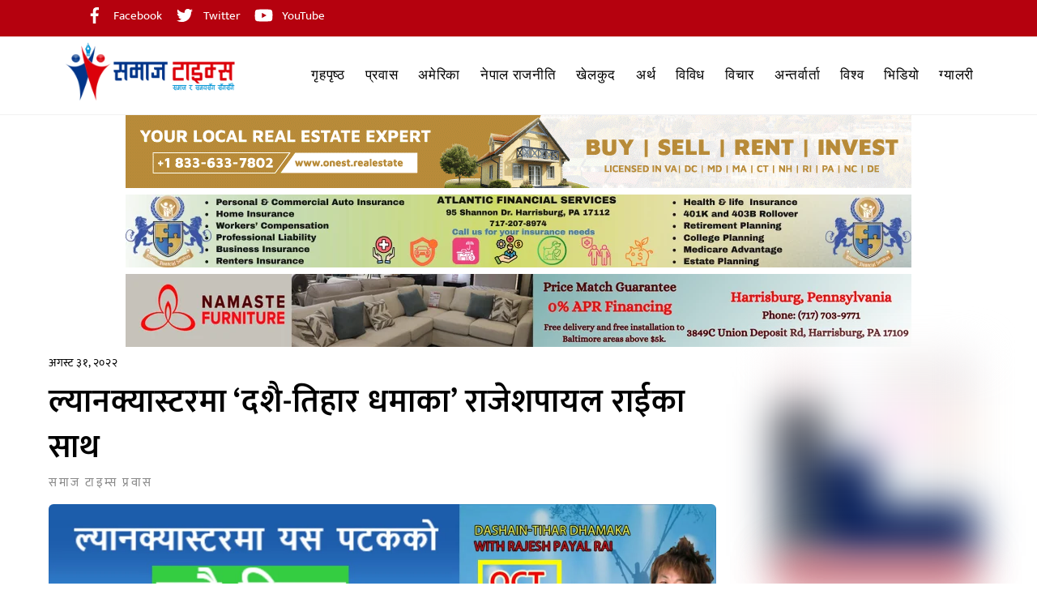

--- FILE ---
content_type: text/html; charset=UTF-8
request_url: https://samajtimes.com/2022/08/31/20153/
body_size: 39561
content:
<!DOCTYPE html>
<html dir="ltr" lang="en-US" prefix="og: https://ogp.me/ns#">
<head>
        <meta charset="UTF-8">
        <meta name="viewport" content="width=device-width, initial-scale=1, minimum-scale=1">
        <style id="tb_inline_styles" data-no-optimize="1">.tb_animation_on{overflow-x:hidden}.themify_builder .wow{visibility:hidden;animation-fill-mode:both}[data-tf-animation]{will-change:transform,opacity,visibility}.themify_builder .tf_lax_done{transition-duration:.8s;transition-timing-function:cubic-bezier(.165,.84,.44,1)}[data-sticky-active].tb_sticky_scroll_active{z-index:1}[data-sticky-active].tb_sticky_scroll_active .hide-on-stick{display:none}@media(min-width:1281px){.hide-desktop{width:0!important;height:0!important;padding:0!important;visibility:hidden!important;margin:0!important;display:table-column!important;background:0!important;content-visibility:hidden;overflow:hidden!important}}@media(min-width:769px) and (max-width:1280px){.hide-tablet_landscape{width:0!important;height:0!important;padding:0!important;visibility:hidden!important;margin:0!important;display:table-column!important;background:0!important;content-visibility:hidden;overflow:hidden!important}}@media(min-width:681px) and (max-width:768px){.hide-tablet{width:0!important;height:0!important;padding:0!important;visibility:hidden!important;margin:0!important;display:table-column!important;background:0!important;content-visibility:hidden;overflow:hidden!important}}@media(max-width:680px){.hide-mobile{width:0!important;height:0!important;padding:0!important;visibility:hidden!important;margin:0!important;display:table-column!important;background:0!important;content-visibility:hidden;overflow:hidden!important}}@media(max-width:768px){div.module-gallery-grid{--galn:var(--galt)}}@media(max-width:680px){
                .themify_map.tf_map_loaded{width:100%!important}
                .ui.builder_button,.ui.nav li a{padding:.525em 1.15em}
                .fullheight>.row_inner:not(.tb_col_count_1){min-height:0}
                div.module-gallery-grid{--galn:var(--galm);gap:8px}
            }</style><noscript><style>.themify_builder .wow,.wow .tf_lazy{visibility:visible!important}</style></noscript>            <style id="tf_lazy_style" data-no-optimize="1">
                .tf_svg_lazy{
                    content-visibility:auto;
                    background-size:100% 25%!important;
                    background-repeat:no-repeat!important;
                    background-position:0 0, 0 33.4%,0 66.6%,0 100%!important;
                    transition:filter .3s linear!important;
                    filter:blur(25px)!important;                    transform:translateZ(0)
                }
                .tf_svg_lazy_loaded{
                    filter:blur(0)!important
                }
                [data-lazy]:is(.module,.module_row:not(.tb_first)),.module[data-lazy] .ui,.module_row[data-lazy]:not(.tb_first):is(>.row_inner,.module_column[data-lazy],.module_subrow[data-lazy]){
                    background-image:none!important
                }
            </style>
            <noscript>
                <style>
                    .tf_svg_lazy{
                        display:none!important
                    }
                </style>
            </noscript>
                    <style id="tf_lazy_common" data-no-optimize="1">
                        img{
                max-width:100%;
                height:auto
            }
                                    :where(.tf_in_flx,.tf_flx){display:inline-flex;flex-wrap:wrap;place-items:center}
            .tf_fa,:is(em,i) tf-lottie{display:inline-block;vertical-align:middle}:is(em,i) tf-lottie{width:1.5em;height:1.5em}.tf_fa{width:1em;height:1em;stroke-width:0;stroke:currentColor;overflow:visible;fill:currentColor;pointer-events:none;text-rendering:optimizeSpeed;buffered-rendering:static}#tf_svg symbol{overflow:visible}:where(.tf_lazy){position:relative;visibility:visible;display:block;opacity:.3}.wow .tf_lazy:not(.tf_swiper-slide){visibility:hidden;opacity:1}div.tf_audio_lazy audio{visibility:hidden;height:0;display:inline}.mejs-container{visibility:visible}.tf_iframe_lazy{transition:opacity .3s ease-in-out;min-height:10px}:where(.tf_flx),.tf_swiper-wrapper{display:flex}.tf_swiper-slide{flex-shrink:0;opacity:0;width:100%;height:100%}.tf_swiper-wrapper>br,.tf_lazy.tf_swiper-wrapper .tf_lazy:after,.tf_lazy.tf_swiper-wrapper .tf_lazy:before{display:none}.tf_lazy:after,.tf_lazy:before{content:'';display:inline-block;position:absolute;width:10px!important;height:10px!important;margin:0 3px;top:50%!important;inset-inline:auto 50%!important;border-radius:100%;background-color:currentColor;visibility:visible;animation:tf-hrz-loader infinite .75s cubic-bezier(.2,.68,.18,1.08)}.tf_lazy:after{width:6px!important;height:6px!important;inset-inline:50% auto!important;margin-top:3px;animation-delay:-.4s}@keyframes tf-hrz-loader{0%,100%{transform:scale(1);opacity:1}50%{transform:scale(.1);opacity:.6}}.tf_lazy_lightbox{position:fixed;background:rgba(11,11,11,.8);color:#ccc;top:0;left:0;display:flex;align-items:center;justify-content:center;z-index:999}.tf_lazy_lightbox .tf_lazy:after,.tf_lazy_lightbox .tf_lazy:before{background:#fff}.tf_vd_lazy,tf-lottie{display:flex;flex-wrap:wrap}tf-lottie{aspect-ratio:1.777}.tf_w.tf_vd_lazy video{width:100%;height:auto;position:static;object-fit:cover}
        </style>
        
<!-- Author Meta Tags by Molongui Authorship, visit: https://wordpress.org/plugins/molongui-authorship/ -->
<meta name="author" content="समाज टाइम्स">
<!-- /Molongui Authorship -->

<title>ल्यानक्यास्टरमा ‘दशै-तिहार धमाका’ राजेशपायल राईका साथ</title>

		<!-- All in One SEO 4.9.3 - aioseo.com -->
	<meta name="description" content="ल्यानक्यास्टर,पेन्सिलभेनिया। अमेरिकाको पेन्सिलभेनिया राज्यको ल्यानक्यास्टरबासीले यस पटकको दशै-तिहार चर्चित गायक राजेशपायल राईका साथ मनाउन पाउने भएका छन्। युवा व्यवसायी प्रेम बराल सहित मनिष उप्रेति र शा गुरुङले यो अवसर जुटाएका हुन्। दशै र तिहारको बीचमा पारेर अक्टोबर १६ तारिक मेनहाइम स्थित जङ्सन रोडमा रहेको जङ्सन सेन्टरमा साँस्कृतिक कार्यक्रम हुने छ। कार्यक्रम आयोजक बरालका अनुसार चर्चित" />
	<meta name="robots" content="max-image-preview:large" />
	<meta name="author" content="समाज टाइम्स"/>
	<link rel="canonical" href="https://samajtimes.com/2022/08/31/20153/" />
	<meta name="generator" content="All in One SEO (AIOSEO) 4.9.3" />
		<meta property="og:locale" content="en_US" />
		<meta property="og:type" content="article" />
		<meta property="og:title" content="ल्यानक्यास्टरमा ‘दशै-तिहार धमाका’ राजेशपायल राईका साथ" />
		<meta property="og:description" content="ल्यानक्यास्टर,पेन्सिलभेनिया। अमेरिकाको पेन्सिलभेनिया राज्यको ल्यानक्यास्टरबासीले यस पटकको दशै-तिहार चर्चित गायक राजेशपायल राईका साथ मनाउन पाउने भएका छन्। युवा व्यवसायी प्रेम बराल सहित मनिष उप्रेति र शा गुरुङले यो अवसर जुटाएका हुन्। दशै र तिहारको बीचमा पारेर अक्टोबर १६ तारिक मेनहाइम स्थित जङ्सन रोडमा रहेको जङ्सन सेन्टरमा साँस्कृतिक कार्यक्रम हुने छ। कार्यक्रम आयोजक बरालका अनुसार चर्चित" />
		<meta property="og:url" content="https://samajtimes.com/2022/08/31/20153/" />
		<meta property="fb:app_id" content="3303908179758132" />
		<meta property="og:image" content="https://samajtimes.com/wp-content/uploads/2022/08/rai-up-scaled.jpg" />
		<meta property="og:image:secure_url" content="https://samajtimes.com/wp-content/uploads/2022/08/rai-up-scaled.jpg" />
		<meta property="og:image:width" content="2560" />
		<meta property="og:image:height" content="1344" />
		<meta property="article:published_time" content="2022-09-01T02:44:58+00:00" />
		<meta property="article:modified_time" content="2022-09-01T02:44:58+00:00" />
		<meta property="article:publisher" content="https://www.facebook.com/samajtimesmedia" />
		<meta name="twitter:card" content="summary_large_image" />
		<meta name="twitter:site" content="@TimesSamaj" />
		<meta name="twitter:title" content="ल्यानक्यास्टरमा ‘दशै-तिहार धमाका’ राजेशपायल राईका साथ" />
		<meta name="twitter:description" content="ल्यानक्यास्टर,पेन्सिलभेनिया। अमेरिकाको पेन्सिलभेनिया राज्यको ल्यानक्यास्टरबासीले यस पटकको दशै-तिहार चर्चित गायक राजेशपायल राईका साथ मनाउन पाउने भएका छन्। युवा व्यवसायी प्रेम बराल सहित मनिष उप्रेति र शा गुरुङले यो अवसर जुटाएका हुन्। दशै र तिहारको बीचमा पारेर अक्टोबर १६ तारिक मेनहाइम स्थित जङ्सन रोडमा रहेको जङ्सन सेन्टरमा साँस्कृतिक कार्यक्रम हुने छ। कार्यक्रम आयोजक बरालका अनुसार चर्चित" />
		<meta name="twitter:creator" content="@TimesSamaj" />
		<meta name="twitter:image" content="https://samajtimes.com/wp-content/uploads/2022/08/rai-up-scaled.jpg" />
		<script type="application/ld+json" class="aioseo-schema">
			{"@context":"https:\/\/schema.org","@graph":[{"@type":"BlogPosting","@id":"https:\/\/samajtimes.com\/2022\/08\/31\/20153\/#blogposting","name":"\u0932\u094d\u092f\u093e\u0928\u0915\u094d\u092f\u093e\u0938\u094d\u091f\u0930\u092e\u093e \u2018\u0926\u0936\u0948-\u0924\u093f\u0939\u093e\u0930 \u0927\u092e\u093e\u0915\u093e\u2019 \u0930\u093e\u091c\u0947\u0936\u092a\u093e\u092f\u0932 \u0930\u093e\u0908\u0915\u093e \u0938\u093e\u0925","headline":"\u0932\u094d\u092f\u093e\u0928\u0915\u094d\u092f\u093e\u0938\u094d\u091f\u0930\u092e\u093e &#8216;\u0926\u0936\u0948-\u0924\u093f\u0939\u093e\u0930 \u0927\u092e\u093e\u0915\u093e&#8217; \u0930\u093e\u091c\u0947\u0936\u092a\u093e\u092f\u0932 \u0930\u093e\u0908\u0915\u093e \u0938\u093e\u0925","author":{"@id":"https:\/\/samajtimes.com\/author\/admin\/#author"},"publisher":{"@id":"https:\/\/samajtimes.com\/#organization"},"image":{"@type":"ImageObject","url":"https:\/\/samajtimes.com\/wp-content\/uploads\/2022\/08\/rai-up-scaled.jpg","width":2560,"height":1344},"datePublished":"2022-08-31T22:44:58-04:00","dateModified":"2022-08-31T22:44:58-04:00","inLanguage":"en-US","mainEntityOfPage":{"@id":"https:\/\/samajtimes.com\/2022\/08\/31\/20153\/#webpage"},"isPartOf":{"@id":"https:\/\/samajtimes.com\/2022\/08\/31\/20153\/#webpage"},"articleSection":"\u092a\u094d\u0930\u0935\u093e\u0938, \u0938\u092e\u093e\u091c \u091f\u093e\u0907\u092e\u094d\u0938"},{"@type":"BreadcrumbList","@id":"https:\/\/samajtimes.com\/2022\/08\/31\/20153\/#breadcrumblist","itemListElement":[{"@type":"ListItem","@id":"https:\/\/samajtimes.com#listItem","position":1,"name":"Home","item":"https:\/\/samajtimes.com","nextItem":{"@type":"ListItem","@id":"https:\/\/samajtimes.com\/category\/foreign\/#listItem","name":"\u092a\u094d\u0930\u0935\u093e\u0938"}},{"@type":"ListItem","@id":"https:\/\/samajtimes.com\/category\/foreign\/#listItem","position":2,"name":"\u092a\u094d\u0930\u0935\u093e\u0938","item":"https:\/\/samajtimes.com\/category\/foreign\/","nextItem":{"@type":"ListItem","@id":"https:\/\/samajtimes.com\/2022\/08\/31\/20153\/#listItem","name":"\u0932\u094d\u092f\u093e\u0928\u0915\u094d\u092f\u093e\u0938\u094d\u091f\u0930\u092e\u093e &#8216;\u0926\u0936\u0948-\u0924\u093f\u0939\u093e\u0930 \u0927\u092e\u093e\u0915\u093e&#8217; \u0930\u093e\u091c\u0947\u0936\u092a\u093e\u092f\u0932 \u0930\u093e\u0908\u0915\u093e \u0938\u093e\u0925"},"previousItem":{"@type":"ListItem","@id":"https:\/\/samajtimes.com#listItem","name":"Home"}},{"@type":"ListItem","@id":"https:\/\/samajtimes.com\/2022\/08\/31\/20153\/#listItem","position":3,"name":"\u0932\u094d\u092f\u093e\u0928\u0915\u094d\u092f\u093e\u0938\u094d\u091f\u0930\u092e\u093e &#8216;\u0926\u0936\u0948-\u0924\u093f\u0939\u093e\u0930 \u0927\u092e\u093e\u0915\u093e&#8217; \u0930\u093e\u091c\u0947\u0936\u092a\u093e\u092f\u0932 \u0930\u093e\u0908\u0915\u093e \u0938\u093e\u0925","previousItem":{"@type":"ListItem","@id":"https:\/\/samajtimes.com\/category\/foreign\/#listItem","name":"\u092a\u094d\u0930\u0935\u093e\u0938"}}]},{"@type":"Organization","@id":"https:\/\/samajtimes.com\/#organization","name":"Samaj Times Media Inc","url":"https:\/\/samajtimes.com\/","logo":{"@type":"ImageObject","url":"http:\/\/localhost\/samajtimes\/wp-content\/uploads\/2021\/08\/cropped-logogogo-1.png","@id":"https:\/\/samajtimes.com\/2022\/08\/31\/20153\/#organizationLogo"},"image":{"@id":"https:\/\/samajtimes.com\/2022\/08\/31\/20153\/#organizationLogo"},"sameAs":["https:\/\/www.facebook.com\/samajtimesmedia","https:\/\/twitter.com\/TimesSamaj","https:\/\/www.youtube.com\/channel\/UCv1yI7AUaTqWcqeaq30f2mQ"]},{"@type":"Person","@id":"https:\/\/samajtimes.com\/author\/admin\/#author","url":"https:\/\/samajtimes.com\/author\/admin\/","name":"\u0938\u092e\u093e\u091c \u091f\u093e\u0907\u092e\u094d\u0938","image":{"@type":"ImageObject","@id":"https:\/\/samajtimes.com\/2022\/08\/31\/20153\/#authorImage","url":"https:\/\/secure.gravatar.com\/avatar\/8008cdea8612f02327fb48a2e151b63c4ef50eecfcc60cfb4f20a08f114d7502?s=96&d=mm&r=g","width":96,"height":96,"caption":"\u0938\u092e\u093e\u091c \u091f\u093e\u0907\u092e\u094d\u0938"}},{"@type":"WebPage","@id":"https:\/\/samajtimes.com\/2022\/08\/31\/20153\/#webpage","url":"https:\/\/samajtimes.com\/2022\/08\/31\/20153\/","name":"\u0932\u094d\u092f\u093e\u0928\u0915\u094d\u092f\u093e\u0938\u094d\u091f\u0930\u092e\u093e \u2018\u0926\u0936\u0948-\u0924\u093f\u0939\u093e\u0930 \u0927\u092e\u093e\u0915\u093e\u2019 \u0930\u093e\u091c\u0947\u0936\u092a\u093e\u092f\u0932 \u0930\u093e\u0908\u0915\u093e \u0938\u093e\u0925","description":"\u0932\u094d\u092f\u093e\u0928\u0915\u094d\u092f\u093e\u0938\u094d\u091f\u0930,\u092a\u0947\u0928\u094d\u0938\u093f\u0932\u092d\u0947\u0928\u093f\u092f\u093e\u0964 \u0905\u092e\u0947\u0930\u093f\u0915\u093e\u0915\u094b \u092a\u0947\u0928\u094d\u0938\u093f\u0932\u092d\u0947\u0928\u093f\u092f\u093e \u0930\u093e\u091c\u094d\u092f\u0915\u094b \u0932\u094d\u092f\u093e\u0928\u0915\u094d\u092f\u093e\u0938\u094d\u091f\u0930\u092c\u093e\u0938\u0940\u0932\u0947 \u092f\u0938 \u092a\u091f\u0915\u0915\u094b \u0926\u0936\u0948-\u0924\u093f\u0939\u093e\u0930 \u091a\u0930\u094d\u091a\u093f\u0924 \u0917\u093e\u092f\u0915 \u0930\u093e\u091c\u0947\u0936\u092a\u093e\u092f\u0932 \u0930\u093e\u0908\u0915\u093e \u0938\u093e\u0925 \u092e\u0928\u093e\u0909\u0928 \u092a\u093e\u0909\u0928\u0947 \u092d\u090f\u0915\u093e \u091b\u0928\u094d\u0964 \u092f\u0941\u0935\u093e \u0935\u094d\u092f\u0935\u0938\u093e\u092f\u0940 \u092a\u094d\u0930\u0947\u092e \u092c\u0930\u093e\u0932 \u0938\u0939\u093f\u0924 \u092e\u0928\u093f\u0937 \u0909\u092a\u094d\u0930\u0947\u0924\u093f \u0930 \u0936\u093e \u0917\u0941\u0930\u0941\u0919\u0932\u0947 \u092f\u094b \u0905\u0935\u0938\u0930 \u091c\u0941\u091f\u093e\u090f\u0915\u093e \u0939\u0941\u0928\u094d\u0964 \u0926\u0936\u0948 \u0930 \u0924\u093f\u0939\u093e\u0930\u0915\u094b \u092c\u0940\u091a\u092e\u093e \u092a\u093e\u0930\u0947\u0930 \u0905\u0915\u094d\u091f\u094b\u092c\u0930 \u0967\u096c \u0924\u093e\u0930\u093f\u0915 \u092e\u0947\u0928\u0939\u093e\u0907\u092e \u0938\u094d\u0925\u093f\u0924 \u091c\u0919\u094d\u0938\u0928 \u0930\u094b\u0921\u092e\u093e \u0930\u0939\u0947\u0915\u094b \u091c\u0919\u094d\u0938\u0928 \u0938\u0947\u0928\u094d\u091f\u0930\u092e\u093e \u0938\u093e\u0901\u0938\u094d\u0915\u0943\u0924\u093f\u0915 \u0915\u093e\u0930\u094d\u092f\u0915\u094d\u0930\u092e \u0939\u0941\u0928\u0947 \u091b\u0964 \u0915\u093e\u0930\u094d\u092f\u0915\u094d\u0930\u092e \u0906\u092f\u094b\u091c\u0915 \u092c\u0930\u093e\u0932\u0915\u093e \u0905\u0928\u0941\u0938\u093e\u0930 \u091a\u0930\u094d\u091a\u093f\u0924","inLanguage":"en-US","isPartOf":{"@id":"https:\/\/samajtimes.com\/#website"},"breadcrumb":{"@id":"https:\/\/samajtimes.com\/2022\/08\/31\/20153\/#breadcrumblist"},"author":{"@id":"https:\/\/samajtimes.com\/author\/admin\/#author"},"creator":{"@id":"https:\/\/samajtimes.com\/author\/admin\/#author"},"image":{"@type":"ImageObject","url":"https:\/\/samajtimes.com\/wp-content\/uploads\/2022\/08\/rai-up-scaled.jpg","@id":"https:\/\/samajtimes.com\/2022\/08\/31\/20153\/#mainImage","width":2560,"height":1344},"primaryImageOfPage":{"@id":"https:\/\/samajtimes.com\/2022\/08\/31\/20153\/#mainImage"},"datePublished":"2022-08-31T22:44:58-04:00","dateModified":"2022-08-31T22:44:58-04:00"},{"@type":"WebSite","@id":"https:\/\/samajtimes.com\/#website","url":"https:\/\/samajtimes.com\/","inLanguage":"en-US","publisher":{"@id":"https:\/\/samajtimes.com\/#organization"}}]}
		</script>
		<!-- All in One SEO -->


<!-- Open Graph Meta Tags generated by MashShare 4.0.47 - https://mashshare.net -->
<meta property="og:type" content="article" /> 
<meta property="og:title" content="ल्यानक्यास्टरमा ‘दशै-तिहार धमाका’ राजेशपायल राईका साथ" />
<meta property="og:description" content="ल्यानक्यास्टर,पेन्सिलभेनिया। अमेरिकाको पेन्सिलभेनिया राज्यको ल्यानक्यास्टरबासीले यस पटकको दशै-तिहार चर्चित गायक राजेशपायल राईका साथ मनाउन पाउने भएका छन्।    युवा व्यवसायी प्रेम बराल सहित मनिष उप्रेति र शा गुरुङले यो अवसर जुटाएका हुन्। दशै र तिहारको बीचमा पारेर" />
<meta property="og:image" content="https://samajtimes.com/wp-content/uploads/2022/08/rai-up-scaled.jpg" />
<meta property="og:url" content="https://samajtimes.com/2022/08/31/20153/" />
<meta property="og:site_name" content="" />
<meta property="article:publisher" content="https://www.facebook.com/samajtimesmedia" />
<meta property="article:published_time" content="2022-08-31T22:44:58-04:00" />
<meta property="article:modified_time" content="2022-08-31T22:44:58-04:00" />
<meta property="og:updated_time" content="2022-08-31T22:44:58-04:00" />
<!-- Open Graph Meta Tags generated by MashShare 4.0.47 - https://www.mashshare.net -->
<!-- Twitter Card generated by MashShare 4.0.47 - https://www.mashshare.net -->
<meta property="og:image:width" content="2560" />
<meta property="og:image:height" content="1344" />
<meta name="twitter:card" content="summary_large_image">
<meta name="twitter:title" content="ल्यानक्यास्टरमा ‘दशै-तिहार धमाका’ राजेशपायल राईका साथ">
<meta name="twitter:description" content="ल्यानक्यास्टर,पेन्सिलभेनिया। अमेरिकाको पेन्सिलभेनिया राज्यको ल्यानक्यास्टरबासीले यस पटकको दशै-तिहार चर्चित गायक राजेशपायल राईका साथ मनाउन पाउने भएका छन्।    युवा व्यवसायी प्रेम बराल सहित मनिष उप्रेति र शा गुरुङले यो अवसर जुटाएका हुन्। दशै र तिहारको बीचमा पारेर">
<meta name="twitter:image" content="https://samajtimes.com/wp-content/uploads/2022/08/rai-up-scaled.jpg">
<!-- Twitter Card generated by MashShare 4.0.47 - https://www.mashshare.net -->

<link rel="alternate" type="application/rss+xml" title=" &raquo; Feed" href="https://samajtimes.com/feed/" />
<link rel="alternate" type="application/rss+xml" title=" &raquo; Comments Feed" href="https://samajtimes.com/comments/feed/" />
<link rel="alternate" title="oEmbed (JSON)" type="application/json+oembed" href="https://samajtimes.com/wp-json/oembed/1.0/embed?url=https%3A%2F%2Fsamajtimes.com%2F2022%2F08%2F31%2F20153%2F" />
<link rel="alternate" title="oEmbed (XML)" type="text/xml+oembed" href="https://samajtimes.com/wp-json/oembed/1.0/embed?url=https%3A%2F%2Fsamajtimes.com%2F2022%2F08%2F31%2F20153%2F&#038;format=xml" />
<style id='wp-img-auto-sizes-contain-inline-css'>
img:is([sizes=auto i],[sizes^="auto," i]){contain-intrinsic-size:3000px 1500px}
/*# sourceURL=wp-img-auto-sizes-contain-inline-css */
</style>
<link rel="preload" href="https://samajtimes.com/wp-content/plugins/litespeed-cache/assets/css/litespeed-dummy.css?ver=6.9" as="style">
<link rel="preload" href="https://samajtimes.com/wp-includes/css/dashicons.min.css?ver=6.9" as="style"><link rel='stylesheet' id='dashicons-css' href='https://samajtimes.com/wp-includes/css/dashicons.min.css?ver=6.9' media='all' />
<link rel="preload" href="https://samajtimes.com/wp-content/plugins/post-views-counter/css/frontend.css?ver=1.7.3" as="style"><link rel='stylesheet' id='post-views-counter-frontend-css' href='https://samajtimes.com/wp-content/plugins/post-views-counter/css/frontend.css?ver=1.7.3' media='all' />
<link rel="preload" href="https://samajtimes.com/wp-content/plugins/mashsharer/assets/css/mashsb.min.css?ver=4.0.47" as="style"><link rel='stylesheet' id='mashsb-styles-css' href='https://samajtimes.com/wp-content/plugins/mashsharer/assets/css/mashsb.min.css?ver=4.0.47' media='all' />
<style id='mashsb-styles-inline-css'>
.mashsb-count {color:#cccccc;}@media only screen and (min-width:568px){.mashsb-buttons a {min-width: 177px;}}
/*# sourceURL=mashsb-styles-inline-css */
</style>
<link rel="preload" href="https://samajtimes.com/wp-content/plugins/sharethis-share-buttons/css/mu-style.css?ver=1754854323" as="style"><link rel='stylesheet' id='share-this-share-buttons-sticky-css' href='https://samajtimes.com/wp-content/plugins/sharethis-share-buttons/css/mu-style.css?ver=1754854323' media='all' />
<link rel="preload" href="https://samajtimes.com/wp-content/plugins/molongui-authorship/assets/css/author-box.af84.min.css?ver=5.2.7" as="style"><link rel='stylesheet' id='molongui-authorship-box-css' href='https://samajtimes.com/wp-content/plugins/molongui-authorship/assets/css/author-box.af84.min.css?ver=5.2.7' media='all' />
<style id='molongui-authorship-box-inline-css'>
:root{ --m-a-box-bp: 600px; --m-a-box-bp-l: 599px; }.m-a-box {width:100%;margin-top:20px !important;margin-right:0 !important;margin-bottom:20px !important;margin-left:0 !important;} .m-a-box-header {margin-bottom:20px;} .m-a-box-header > :first-child,  .m-a-box-header a.m-a-box-header-url {font-size:18px;text-transform:none;text-align:left;color:inherit;} .m-a-box-container {padding-top:0;padding-right:0;padding-bottom:0;padding-left:0;border-style:solid;border-top-width:3px;border-right-width:0;border-bottom-width:3px;border-left-width:0;border-color:#adadad;background-color:#efefef;box-shadow:10px 10px 10px 0 #ababab ;} .m-a-box-avatar img,  .m-a-box-avatar div[data-avatar-type="acronym"] {border-style:solid;border-width:2px;border-color:#bfbfbf;} .m-a-box-name *  {font-size:22px;text-transform:none;text-align:left;color:inherit !important;} .m-a-box-container .m-a-box-content.m-a-box-profile .m-a-box-data .m-a-box-name * {text-align:left;} .m-a-box-content.m-a-box-profile .m-a-box-data .m-a-box-meta {text-align:left;} .m-a-box-content.m-a-box-profile .m-a-box-data .m-a-box-meta * {font-size:12px;text-transform:none;color:inherit;} .m-a-box-meta-divider {padding:0 0.2em;} .m-a-box-bio > * {font-size:14px;line-height:14px;text-transform:normal;text-align:justify;color:inherit;} .m-icon-container {background-color: inherit; border-color: inherit; color: #999999 !important;font-size:20px;} .m-a-box-related-entry-title,  .m-a-box-related-entry-title a {font-size:14px;text-transform:none;font-style:inherit;}
/*# sourceURL=molongui-authorship-box-inline-css */
</style>
<link rel="preload" href="https://samajtimes.com/wp-includes/blocks/paragraph/style.min.css?ver=6.9" as="style"><link rel='stylesheet' id='wp-block-paragraph-css' href='https://samajtimes.com/wp-includes/blocks/paragraph/style.min.css?ver=6.9' media='all' />
<link rel="preload" href="https://samajtimes.com/wp-includes/blocks/image/style.min.css?ver=6.9" as="style"><link rel='stylesheet' id='wp-block-image-css' href='https://samajtimes.com/wp-includes/blocks/image/style.min.css?ver=6.9' media='all' />
<script id="post-views-counter-frontend-js-before">
var pvcArgsFrontend = {"mode":"rest_api","postID":20153,"requestURL":"https:\/\/samajtimes.com\/wp-json\/post-views-counter\/view-post\/20153","nonce":"ebf4958293","dataStorage":"cookies","multisite":false,"path":"\/","domain":""};

//# sourceURL=post-views-counter-frontend-js-before
</script>
<script src="https://samajtimes.com/wp-content/plugins/post-views-counter/js/frontend.js?ver=1.7.3" id="post-views-counter-frontend-js"></script>
<script src="https://samajtimes.com/wp-includes/js/jquery/jquery.min.js?ver=3.7.1" id="jquery-core-js"></script>
<script src="https://samajtimes.com/wp-includes/js/jquery/jquery-migrate.min.js?ver=3.4.1" id="jquery-migrate-js"></script>
<script src="//platform-api.sharethis.com/js/sharethis.js?ver=2.3.6#property=6613c1f8853a5a0019908536&amp;product=inline-buttons&amp;source=sharethis-share-buttons-wordpress" id="share-this-share-buttons-mu-js"></script>

<!-- Google tag (gtag.js) snippet added by Site Kit -->
<!-- Google Analytics snippet added by Site Kit -->
<script src="https://www.googletagmanager.com/gtag/js?id=GT-KT5CDRWX" id="google_gtagjs-js" async></script>
<script id="google_gtagjs-js-after">
window.dataLayer = window.dataLayer || [];function gtag(){dataLayer.push(arguments);}
gtag("set","linker",{"domains":["samajtimes.com"]});
gtag("js", new Date());
gtag("set", "developer_id.dZTNiMT", true);
gtag("config", "GT-KT5CDRWX");
 window._googlesitekit = window._googlesitekit || {}; window._googlesitekit.throttledEvents = []; window._googlesitekit.gtagEvent = (name, data) => { var key = JSON.stringify( { name, data } ); if ( !! window._googlesitekit.throttledEvents[ key ] ) { return; } window._googlesitekit.throttledEvents[ key ] = true; setTimeout( () => { delete window._googlesitekit.throttledEvents[ key ]; }, 5 ); gtag( "event", name, { ...data, event_source: "site-kit" } ); }; 
//# sourceURL=google_gtagjs-js-after
</script>
<link rel="https://api.w.org/" href="https://samajtimes.com/wp-json/" /><link rel="alternate" title="JSON" type="application/json" href="https://samajtimes.com/wp-json/wp/v2/posts/20153" /><link rel="EditURI" type="application/rsd+xml" title="RSD" href="https://samajtimes.com/xmlrpc.php?rsd" />
<link rel='shortlink' href='https://samajtimes.com/?p=20153' />

<!-- This site is using AdRotate v5.17.2 to display their advertisements - https://ajdg.solutions/ -->
<!-- AdRotate CSS -->
<style type="text/css" media="screen">
	.g { margin:0px; padding:0px; overflow:hidden; line-height:1; zoom:1; }
	.g img { height:auto; }
	.g-col { position:relative; float:left; }
	.g-col:first-child { margin-left: 0; }
	.g-col:last-child { margin-right: 0; }
	.g-1 { min-width:0px; max-width:2560px; margin: 0 auto; }
	.b-1 { margin:0px; }
	.g-2 { width:100%; max-width:1332px; height:100%; max-height:165px; margin: 0 auto; }
	.g-3 { width:100%; max-width:1171px; height:100%; max-height:313px; margin: 0 auto; }
	.g-4 { margin:0px;  width:100%; max-width:1332px; height:100%; max-height:200px; }
	.g-5 { margin:0px;  width:100%; max-width:1332px; height:100%; max-height:200px; }
	@media only screen and (max-width: 480px) {
		.g-col, .g-dyn, .g-single { width:100%; margin-left:0; margin-right:0; }
	}
</style>
<!-- /AdRotate CSS -->

<meta name="generator" content="Site Kit by Google 1.170.0" />            <style>
                .molongui-disabled-link
                {
                    border-bottom: none !important;
                    text-decoration: none !important;
                    color: inherit !important;
                    cursor: inherit !important;
                }
                .molongui-disabled-link:hover,
                .molongui-disabled-link:hover span
                {
                    border-bottom: none !important;
                    text-decoration: none !important;
                    color: inherit !important;
                    cursor: inherit !important;
                }
            </style>
            
	<style>
	@keyframes themifyAnimatedBG{
		0%{background-color:#33baab}100%{background-color:#e33b9e}50%{background-color:#4961d7}33.3%{background-color:#2ea85c}25%{background-color:#2bb8ed}20%{background-color:#dd5135}
	}
	.module_row.animated-bg{
		animation:themifyAnimatedBG 30000ms infinite alternate
	}
	</style>
	
<!-- Google AdSense meta tags added by Site Kit -->
<meta name="google-adsense-platform-account" content="ca-host-pub-2644536267352236">
<meta name="google-adsense-platform-domain" content="sitekit.withgoogle.com">
<!-- End Google AdSense meta tags added by Site Kit -->
<script type='text/javascript' src='https://platform-api.sharethis.com/js/sharethis.js#property=65ff8354fb0d800012110582&product=inline-share-buttons' async='async'></script><link rel="icon" href="https://samajtimes.com/wp-content/uploads/2025/09/Samajtimes-70x70.png" sizes="32x32" />
<link rel="icon" href="https://samajtimes.com/wp-content/uploads/2025/09/Samajtimes.png" sizes="192x192" />
<link rel="apple-touch-icon" href="https://samajtimes.com/wp-content/uploads/2025/09/Samajtimes.png" />
<meta name="msapplication-TileImage" content="https://samajtimes.com/wp-content/uploads/2025/09/Samajtimes.png" />
<link rel="prefetch" href="https://samajtimes.com/wp-content/themes/themify-ultra/js/themify-script.js?ver=8.0.6" as="script" fetchpriority="low"><link rel="prefetch" href="https://samajtimes.com/wp-content/themes/themify-ultra/themify/js/modules/themify-sidemenu.js?ver=8.1.8" as="script" fetchpriority="low"><link rel="preload" href="https://samajtimes.com/wp-content/uploads/2025/09/For-Website.png" as="image"><link rel="preload" href="https://samajtimes.com/wp-content/themes/themify-ultra/themify/themify-builder/js/themify-builder-script.js?ver=8.1.8" as="script" fetchpriority="low"><style id="tf_gf_fonts_style">@font-face{font-family:'Abel';font-display:swap;src:url(https://fonts.gstatic.com/s/abel/v18/MwQ5bhbm2POE2V9BPQ.woff2) format('woff2');unicode-range:U+0000-00FF,U+0131,U+0152-0153,U+02BB-02BC,U+02C6,U+02DA,U+02DC,U+0304,U+0308,U+0329,U+2000-206F,U+20AC,U+2122,U+2191,U+2193,U+2212,U+2215,U+FEFF,U+FFFD;}@font-face{font-family:'Crete Round';font-style:italic;font-display:swap;src:url(https://fonts.gstatic.com/s/creteround/v16/55xqey1sJNPjPiv1ZZZrxK1-4bHoLlxN.woff2) format('woff2');unicode-range:U+0100-02BA,U+02BD-02C5,U+02C7-02CC,U+02CE-02D7,U+02DD-02FF,U+0304,U+0308,U+0329,U+1D00-1DBF,U+1E00-1E9F,U+1EF2-1EFF,U+2020,U+20A0-20AB,U+20AD-20C0,U+2113,U+2C60-2C7F,U+A720-A7FF;}@font-face{font-family:'Crete Round';font-style:italic;font-display:swap;src:url(https://fonts.gstatic.com/s/creteround/v16/55xqey1sJNPjPiv1ZZZrxK1-4b_oLg.woff2) format('woff2');unicode-range:U+0000-00FF,U+0131,U+0152-0153,U+02BB-02BC,U+02C6,U+02DA,U+02DC,U+0304,U+0308,U+0329,U+2000-206F,U+20AC,U+2122,U+2191,U+2193,U+2212,U+2215,U+FEFF,U+FFFD;}@font-face{font-family:'Crete Round';font-display:swap;src:url(https://fonts.gstatic.com/s/creteround/v16/55xoey1sJNPjPiv1ZZZrxK110b3wKg.woff2) format('woff2');unicode-range:U+0100-02BA,U+02BD-02C5,U+02C7-02CC,U+02CE-02D7,U+02DD-02FF,U+0304,U+0308,U+0329,U+1D00-1DBF,U+1E00-1E9F,U+1EF2-1EFF,U+2020,U+20A0-20AB,U+20AD-20C0,U+2113,U+2C60-2C7F,U+A720-A7FF;}@font-face{font-family:'Crete Round';font-display:swap;src:url(https://fonts.gstatic.com/s/creteround/v16/55xoey1sJNPjPiv1ZZZrxK170b0.woff2) format('woff2');unicode-range:U+0000-00FF,U+0131,U+0152-0153,U+02BB-02BC,U+02C6,U+02DA,U+02DC,U+0304,U+0308,U+0329,U+2000-206F,U+20AC,U+2122,U+2191,U+2193,U+2212,U+2215,U+FEFF,U+FFFD;}@font-face{font-family:'Poppins';font-style:italic;font-display:swap;src:url(https://fonts.gstatic.com/s/poppins/v24/pxiGyp8kv8JHgFVrJJLucXtAKPY.woff2) format('woff2');unicode-range:U+0900-097F,U+1CD0-1CF9,U+200C-200D,U+20A8,U+20B9,U+20F0,U+25CC,U+A830-A839,U+A8E0-A8FF,U+11B00-11B09;}@font-face{font-family:'Poppins';font-style:italic;font-display:swap;src:url(https://fonts.gstatic.com/s/poppins/v24/pxiGyp8kv8JHgFVrJJLufntAKPY.woff2) format('woff2');unicode-range:U+0100-02BA,U+02BD-02C5,U+02C7-02CC,U+02CE-02D7,U+02DD-02FF,U+0304,U+0308,U+0329,U+1D00-1DBF,U+1E00-1E9F,U+1EF2-1EFF,U+2020,U+20A0-20AB,U+20AD-20C0,U+2113,U+2C60-2C7F,U+A720-A7FF;}@font-face{font-family:'Poppins';font-style:italic;font-display:swap;src:url(https://fonts.gstatic.com/s/poppins/v24/pxiGyp8kv8JHgFVrJJLucHtA.woff2) format('woff2');unicode-range:U+0000-00FF,U+0131,U+0152-0153,U+02BB-02BC,U+02C6,U+02DA,U+02DC,U+0304,U+0308,U+0329,U+2000-206F,U+20AC,U+2122,U+2191,U+2193,U+2212,U+2215,U+FEFF,U+FFFD;}@font-face{font-family:'Poppins';font-style:italic;font-weight:600;font-display:swap;src:url(https://fonts.gstatic.com/s/poppins/v24/pxiDyp8kv8JHgFVrJJLmr19VFteOcEg.woff2) format('woff2');unicode-range:U+0900-097F,U+1CD0-1CF9,U+200C-200D,U+20A8,U+20B9,U+20F0,U+25CC,U+A830-A839,U+A8E0-A8FF,U+11B00-11B09;}@font-face{font-family:'Poppins';font-style:italic;font-weight:600;font-display:swap;src:url(https://fonts.gstatic.com/s/poppins/v24/pxiDyp8kv8JHgFVrJJLmr19VGdeOcEg.woff2) format('woff2');unicode-range:U+0100-02BA,U+02BD-02C5,U+02C7-02CC,U+02CE-02D7,U+02DD-02FF,U+0304,U+0308,U+0329,U+1D00-1DBF,U+1E00-1E9F,U+1EF2-1EFF,U+2020,U+20A0-20AB,U+20AD-20C0,U+2113,U+2C60-2C7F,U+A720-A7FF;}@font-face{font-family:'Poppins';font-style:italic;font-weight:600;font-display:swap;src:url(https://fonts.gstatic.com/s/poppins/v24/pxiDyp8kv8JHgFVrJJLmr19VF9eO.woff2) format('woff2');unicode-range:U+0000-00FF,U+0131,U+0152-0153,U+02BB-02BC,U+02C6,U+02DA,U+02DC,U+0304,U+0308,U+0329,U+2000-206F,U+20AC,U+2122,U+2191,U+2193,U+2212,U+2215,U+FEFF,U+FFFD;}@font-face{font-family:'Poppins';font-style:italic;font-weight:700;font-display:swap;src:url(https://fonts.gstatic.com/s/poppins/v24/pxiDyp8kv8JHgFVrJJLmy15VFteOcEg.woff2) format('woff2');unicode-range:U+0900-097F,U+1CD0-1CF9,U+200C-200D,U+20A8,U+20B9,U+20F0,U+25CC,U+A830-A839,U+A8E0-A8FF,U+11B00-11B09;}@font-face{font-family:'Poppins';font-style:italic;font-weight:700;font-display:swap;src:url(https://fonts.gstatic.com/s/poppins/v24/pxiDyp8kv8JHgFVrJJLmy15VGdeOcEg.woff2) format('woff2');unicode-range:U+0100-02BA,U+02BD-02C5,U+02C7-02CC,U+02CE-02D7,U+02DD-02FF,U+0304,U+0308,U+0329,U+1D00-1DBF,U+1E00-1E9F,U+1EF2-1EFF,U+2020,U+20A0-20AB,U+20AD-20C0,U+2113,U+2C60-2C7F,U+A720-A7FF;}@font-face{font-family:'Poppins';font-style:italic;font-weight:700;font-display:swap;src:url(https://fonts.gstatic.com/s/poppins/v24/pxiDyp8kv8JHgFVrJJLmy15VF9eO.woff2) format('woff2');unicode-range:U+0000-00FF,U+0131,U+0152-0153,U+02BB-02BC,U+02C6,U+02DA,U+02DC,U+0304,U+0308,U+0329,U+2000-206F,U+20AC,U+2122,U+2191,U+2193,U+2212,U+2215,U+FEFF,U+FFFD;}@font-face{font-family:'Poppins';font-display:swap;src:url(https://fonts.gstatic.com/s/poppins/v24/pxiEyp8kv8JHgFVrJJbecmNE.woff2) format('woff2');unicode-range:U+0900-097F,U+1CD0-1CF9,U+200C-200D,U+20A8,U+20B9,U+20F0,U+25CC,U+A830-A839,U+A8E0-A8FF,U+11B00-11B09;}@font-face{font-family:'Poppins';font-display:swap;src:url(https://fonts.gstatic.com/s/poppins/v24/pxiEyp8kv8JHgFVrJJnecmNE.woff2) format('woff2');unicode-range:U+0100-02BA,U+02BD-02C5,U+02C7-02CC,U+02CE-02D7,U+02DD-02FF,U+0304,U+0308,U+0329,U+1D00-1DBF,U+1E00-1E9F,U+1EF2-1EFF,U+2020,U+20A0-20AB,U+20AD-20C0,U+2113,U+2C60-2C7F,U+A720-A7FF;}@font-face{font-family:'Poppins';font-display:swap;src:url(https://fonts.gstatic.com/s/poppins/v24/pxiEyp8kv8JHgFVrJJfecg.woff2) format('woff2');unicode-range:U+0000-00FF,U+0131,U+0152-0153,U+02BB-02BC,U+02C6,U+02DA,U+02DC,U+0304,U+0308,U+0329,U+2000-206F,U+20AC,U+2122,U+2191,U+2193,U+2212,U+2215,U+FEFF,U+FFFD;}@font-face{font-family:'Poppins';font-weight:600;font-display:swap;src:url(https://fonts.gstatic.com/s/poppins/v24/pxiByp8kv8JHgFVrLEj6Z11lFc-K.woff2) format('woff2');unicode-range:U+0900-097F,U+1CD0-1CF9,U+200C-200D,U+20A8,U+20B9,U+20F0,U+25CC,U+A830-A839,U+A8E0-A8FF,U+11B00-11B09;}@font-face{font-family:'Poppins';font-weight:600;font-display:swap;src:url(https://fonts.gstatic.com/s/poppins/v24/pxiByp8kv8JHgFVrLEj6Z1JlFc-K.woff2) format('woff2');unicode-range:U+0100-02BA,U+02BD-02C5,U+02C7-02CC,U+02CE-02D7,U+02DD-02FF,U+0304,U+0308,U+0329,U+1D00-1DBF,U+1E00-1E9F,U+1EF2-1EFF,U+2020,U+20A0-20AB,U+20AD-20C0,U+2113,U+2C60-2C7F,U+A720-A7FF;}@font-face{font-family:'Poppins';font-weight:600;font-display:swap;src:url(https://fonts.gstatic.com/s/poppins/v24/pxiByp8kv8JHgFVrLEj6Z1xlFQ.woff2) format('woff2');unicode-range:U+0000-00FF,U+0131,U+0152-0153,U+02BB-02BC,U+02C6,U+02DA,U+02DC,U+0304,U+0308,U+0329,U+2000-206F,U+20AC,U+2122,U+2191,U+2193,U+2212,U+2215,U+FEFF,U+FFFD;}@font-face{font-family:'Poppins';font-weight:700;font-display:swap;src:url(https://fonts.gstatic.com/s/poppins/v24/pxiByp8kv8JHgFVrLCz7Z11lFc-K.woff2) format('woff2');unicode-range:U+0900-097F,U+1CD0-1CF9,U+200C-200D,U+20A8,U+20B9,U+20F0,U+25CC,U+A830-A839,U+A8E0-A8FF,U+11B00-11B09;}@font-face{font-family:'Poppins';font-weight:700;font-display:swap;src:url(https://fonts.gstatic.com/s/poppins/v24/pxiByp8kv8JHgFVrLCz7Z1JlFc-K.woff2) format('woff2');unicode-range:U+0100-02BA,U+02BD-02C5,U+02C7-02CC,U+02CE-02D7,U+02DD-02FF,U+0304,U+0308,U+0329,U+1D00-1DBF,U+1E00-1E9F,U+1EF2-1EFF,U+2020,U+20A0-20AB,U+20AD-20C0,U+2113,U+2C60-2C7F,U+A720-A7FF;}@font-face{font-family:'Poppins';font-weight:700;font-display:swap;src:url(https://fonts.gstatic.com/s/poppins/v24/pxiByp8kv8JHgFVrLCz7Z1xlFQ.woff2) format('woff2');unicode-range:U+0000-00FF,U+0131,U+0152-0153,U+02BB-02BC,U+02C6,U+02DA,U+02DC,U+0304,U+0308,U+0329,U+2000-206F,U+20AC,U+2122,U+2191,U+2193,U+2212,U+2215,U+FEFF,U+FFFD;}@font-face{font-family:'Prata';font-display:swap;src:url(https://fonts.gstatic.com/s/prata/v22/6xKhdSpbNNCT-sWCCm7JLQ.woff2) format('woff2');unicode-range:U+0460-052F,U+1C80-1C8A,U+20B4,U+2DE0-2DFF,U+A640-A69F,U+FE2E-FE2F;}@font-face{font-family:'Prata';font-display:swap;src:url(https://fonts.gstatic.com/s/prata/v22/6xKhdSpbNNCT-sWLCm7JLQ.woff2) format('woff2');unicode-range:U+0301,U+0400-045F,U+0490-0491,U+04B0-04B1,U+2116;}@font-face{font-family:'Prata';font-display:swap;src:url(https://fonts.gstatic.com/s/prata/v22/6xKhdSpbNNCT-sWACm7JLQ.woff2) format('woff2');unicode-range:U+0102-0103,U+0110-0111,U+0128-0129,U+0168-0169,U+01A0-01A1,U+01AF-01B0,U+0300-0301,U+0303-0304,U+0308-0309,U+0323,U+0329,U+1EA0-1EF9,U+20AB;}@font-face{font-family:'Prata';font-display:swap;src:url(https://fonts.gstatic.com/s/prata/v22/6xKhdSpbNNCT-sWPCm4.woff2) format('woff2');unicode-range:U+0000-00FF,U+0131,U+0152-0153,U+02BB-02BC,U+02C6,U+02DA,U+02DC,U+0304,U+0308,U+0329,U+2000-206F,U+20AC,U+2122,U+2191,U+2193,U+2212,U+2215,U+FEFF,U+FFFD;}</style><link rel="preload" fetchpriority="high" href="https://samajtimes.com/wp-content/uploads/themify-concate/2650094973/themify-1335608886.css" as="style"><link fetchpriority="high" id="themify_concate-css" rel="stylesheet" href="https://samajtimes.com/wp-content/uploads/themify-concate/2650094973/themify-1335608886.css"><link rel="preconnect" href="https://www.google-analytics.com">		<style id="wp-custom-css">
			/*.multi-add
{
	width:30%;
	float:right;
	margin-right:5px;
	margin-left:5px;
	

	
}*/

p
{
	font-size: 22px;
  margin: 0 0 28px;
  font-weight: 400;
  line-height: 1.8;
}

.post-title a {
  color: #000;
  text-decoration: none;  
  margin: 0 0 15px 0;
  line-height: 1.1;
  font-weight: 600;
  letter-spacing: 1px;
	transition: all 0.3s ease;align-content;
}

.post-title a:hover {

  text-decoration: none;  
  margin: 0 0 15px 0;
  line-height: 1.1;
  font-weight: 600;
  letter-spacing: 1px;
	transition: all 0.3s ease;align-content;
}


h1.page-title
{
	border-left: 12px solid rgba(130, 0, 0, 1);
    padding-left: 10px;   
    padding-top: 10px;
    margin-bottom: 25px;
		padding-right 25px;
}

.post-image img
{
	border-radius: 6px;
	width: 100%;
}

.middle-add
{
	
}
.middle-add .a-single .gofollow
{
	width: 15%;
  float: left;
	margin-right:10px;
	
}
.side-add .a-single img
{
	/*height: 250px;
  width: 250px;*/
  object-fit: cover;
}

.flex-add
{
	display:flex;
	
}
.flex-add .a-single
{
	margin:5px
}

.flex-add .a-single img {
    /*height: 200px;
    width: 200px;*/
    object-fit: cover;
}

.related-posts .related-title
{
	margin: 0 0 30px;
  line-height: 1;
  font-size: 35px;
  font-weight: 600;
  color: #db000a;
  display: flex;
  align-items: center;
	letter-spacing: 0;
}

.related-posts .post-image , .related-posts .post
{
	overflow:hidden;
	transition: transform .3s;
}

.post:hover .post-image img
{
	transform: scale(1.1);
	transition: transform .3s;
	
}

.post-image
{
	overflow:hidden;
	transition: transform .3s;
}


.related-posts .post:hover .post-image img
{
	transform: scale(1.1);
	transition: transform .3s;
}
div:has(> div.a-single)
{
	float:none !important;
}
.module img
{
	width:100%;
	margin-bottom:5px;
}

.widget .adrotate_widgets .a-single .a-15,
.widget .adrotate_widgets .a-single .a-9
{
	
}


span.people_engagement
{
	border-radius: 16px;
    border: none;
    cursor: pointer;
    display: inline-block;
    font-size: 11px;
    height: 32px;
    line-height: 32px;
    margin-right: 8px;
    padding: 0 8px;
    position: relative;
    text-align: center;
	background-color: #4267B2;
	color:white;
	margin-bottom:5px;
}


@media screen and (max-width: 600px) {
	/*.flex-add .a-single img 
	{
		height: 100px;
	}*/
	.flex-add {
  display: block;
}
}		</style>
			<!-- Fonts Plugin CSS - https://fontsplugin.com/ -->
	<style>
		/* Cached: January 23, 2026 at 12:44pm */
/* devanagari */
@font-face {
  font-family: 'Khand';
  font-style: normal;
  font-weight: 300;
  font-display: swap;
  src: url(https://fonts.gstatic.com/s/khand/v22/TwMN-IINQlQQ0bL5cGExbQe3_w.woff2) format('woff2');
  unicode-range: U+0900-097F, U+1CD0-1CF9, U+200C-200D, U+20A8, U+20B9, U+20F0, U+25CC, U+A830-A839, U+A8E0-A8FF, U+11B00-11B09;
}
/* latin-ext */
@font-face {
  font-family: 'Khand';
  font-style: normal;
  font-weight: 300;
  font-display: swap;
  src: url(https://fonts.gstatic.com/s/khand/v22/TwMN-IINQlQQ0bL5cGE-bQe3_w.woff2) format('woff2');
  unicode-range: U+0100-02BA, U+02BD-02C5, U+02C7-02CC, U+02CE-02D7, U+02DD-02FF, U+0304, U+0308, U+0329, U+1D00-1DBF, U+1E00-1E9F, U+1EF2-1EFF, U+2020, U+20A0-20AB, U+20AD-20C0, U+2113, U+2C60-2C7F, U+A720-A7FF;
}
/* latin */
@font-face {
  font-family: 'Khand';
  font-style: normal;
  font-weight: 300;
  font-display: swap;
  src: url(https://fonts.gstatic.com/s/khand/v22/TwMN-IINQlQQ0bL5cGEwbQc.woff2) format('woff2');
  unicode-range: U+0000-00FF, U+0131, U+0152-0153, U+02BB-02BC, U+02C6, U+02DA, U+02DC, U+0304, U+0308, U+0329, U+2000-206F, U+20AC, U+2122, U+2191, U+2193, U+2212, U+2215, U+FEFF, U+FFFD;
}
/* devanagari */
@font-face {
  font-family: 'Khand';
  font-style: normal;
  font-weight: 400;
  font-display: swap;
  src: url(https://fonts.gstatic.com/s/khand/v22/TwMA-IINQlQQ0bpTUnQPTA.woff2) format('woff2');
  unicode-range: U+0900-097F, U+1CD0-1CF9, U+200C-200D, U+20A8, U+20B9, U+20F0, U+25CC, U+A830-A839, U+A8E0-A8FF, U+11B00-11B09;
}
/* latin-ext */
@font-face {
  font-family: 'Khand';
  font-style: normal;
  font-weight: 400;
  font-display: swap;
  src: url(https://fonts.gstatic.com/s/khand/v22/TwMA-IINQlQQ0bpcUnQPTA.woff2) format('woff2');
  unicode-range: U+0100-02BA, U+02BD-02C5, U+02C7-02CC, U+02CE-02D7, U+02DD-02FF, U+0304, U+0308, U+0329, U+1D00-1DBF, U+1E00-1E9F, U+1EF2-1EFF, U+2020, U+20A0-20AB, U+20AD-20C0, U+2113, U+2C60-2C7F, U+A720-A7FF;
}
/* latin */
@font-face {
  font-family: 'Khand';
  font-style: normal;
  font-weight: 400;
  font-display: swap;
  src: url(https://fonts.gstatic.com/s/khand/v22/TwMA-IINQlQQ0bpSUnQ.woff2) format('woff2');
  unicode-range: U+0000-00FF, U+0131, U+0152-0153, U+02BB-02BC, U+02C6, U+02DA, U+02DC, U+0304, U+0308, U+0329, U+2000-206F, U+20AC, U+2122, U+2191, U+2193, U+2212, U+2215, U+FEFF, U+FFFD;
}
/* devanagari */
@font-face {
  font-family: 'Khand';
  font-style: normal;
  font-weight: 500;
  font-display: swap;
  src: url(https://fonts.gstatic.com/s/khand/v22/TwMN-IINQlQQ0bKhcWExbQe3_w.woff2) format('woff2');
  unicode-range: U+0900-097F, U+1CD0-1CF9, U+200C-200D, U+20A8, U+20B9, U+20F0, U+25CC, U+A830-A839, U+A8E0-A8FF, U+11B00-11B09;
}
/* latin-ext */
@font-face {
  font-family: 'Khand';
  font-style: normal;
  font-weight: 500;
  font-display: swap;
  src: url(https://fonts.gstatic.com/s/khand/v22/TwMN-IINQlQQ0bKhcWE-bQe3_w.woff2) format('woff2');
  unicode-range: U+0100-02BA, U+02BD-02C5, U+02C7-02CC, U+02CE-02D7, U+02DD-02FF, U+0304, U+0308, U+0329, U+1D00-1DBF, U+1E00-1E9F, U+1EF2-1EFF, U+2020, U+20A0-20AB, U+20AD-20C0, U+2113, U+2C60-2C7F, U+A720-A7FF;
}
/* latin */
@font-face {
  font-family: 'Khand';
  font-style: normal;
  font-weight: 500;
  font-display: swap;
  src: url(https://fonts.gstatic.com/s/khand/v22/TwMN-IINQlQQ0bKhcWEwbQc.woff2) format('woff2');
  unicode-range: U+0000-00FF, U+0131, U+0152-0153, U+02BB-02BC, U+02C6, U+02DA, U+02DC, U+0304, U+0308, U+0329, U+2000-206F, U+20AC, U+2122, U+2191, U+2193, U+2212, U+2215, U+FEFF, U+FFFD;
}
/* devanagari */
@font-face {
  font-family: 'Khand';
  font-style: normal;
  font-weight: 600;
  font-display: swap;
  src: url(https://fonts.gstatic.com/s/khand/v22/TwMN-IINQlQQ0bKNdmExbQe3_w.woff2) format('woff2');
  unicode-range: U+0900-097F, U+1CD0-1CF9, U+200C-200D, U+20A8, U+20B9, U+20F0, U+25CC, U+A830-A839, U+A8E0-A8FF, U+11B00-11B09;
}
/* latin-ext */
@font-face {
  font-family: 'Khand';
  font-style: normal;
  font-weight: 600;
  font-display: swap;
  src: url(https://fonts.gstatic.com/s/khand/v22/TwMN-IINQlQQ0bKNdmE-bQe3_w.woff2) format('woff2');
  unicode-range: U+0100-02BA, U+02BD-02C5, U+02C7-02CC, U+02CE-02D7, U+02DD-02FF, U+0304, U+0308, U+0329, U+1D00-1DBF, U+1E00-1E9F, U+1EF2-1EFF, U+2020, U+20A0-20AB, U+20AD-20C0, U+2113, U+2C60-2C7F, U+A720-A7FF;
}
/* latin */
@font-face {
  font-family: 'Khand';
  font-style: normal;
  font-weight: 600;
  font-display: swap;
  src: url(https://fonts.gstatic.com/s/khand/v22/TwMN-IINQlQQ0bKNdmEwbQc.woff2) format('woff2');
  unicode-range: U+0000-00FF, U+0131, U+0152-0153, U+02BB-02BC, U+02C6, U+02DA, U+02DC, U+0304, U+0308, U+0329, U+2000-206F, U+20AC, U+2122, U+2191, U+2193, U+2212, U+2215, U+FEFF, U+FFFD;
}
/* devanagari */
@font-face {
  font-family: 'Khand';
  font-style: normal;
  font-weight: 700;
  font-display: swap;
  src: url(https://fonts.gstatic.com/s/khand/v22/TwMN-IINQlQQ0bLpd2ExbQe3_w.woff2) format('woff2');
  unicode-range: U+0900-097F, U+1CD0-1CF9, U+200C-200D, U+20A8, U+20B9, U+20F0, U+25CC, U+A830-A839, U+A8E0-A8FF, U+11B00-11B09;
}
/* latin-ext */
@font-face {
  font-family: 'Khand';
  font-style: normal;
  font-weight: 700;
  font-display: swap;
  src: url(https://fonts.gstatic.com/s/khand/v22/TwMN-IINQlQQ0bLpd2E-bQe3_w.woff2) format('woff2');
  unicode-range: U+0100-02BA, U+02BD-02C5, U+02C7-02CC, U+02CE-02D7, U+02DD-02FF, U+0304, U+0308, U+0329, U+1D00-1DBF, U+1E00-1E9F, U+1EF2-1EFF, U+2020, U+20A0-20AB, U+20AD-20C0, U+2113, U+2C60-2C7F, U+A720-A7FF;
}
/* latin */
@font-face {
  font-family: 'Khand';
  font-style: normal;
  font-weight: 700;
  font-display: swap;
  src: url(https://fonts.gstatic.com/s/khand/v22/TwMN-IINQlQQ0bLpd2EwbQc.woff2) format('woff2');
  unicode-range: U+0000-00FF, U+0131, U+0152-0153, U+02BB-02BC, U+02C6, U+02DA, U+02DC, U+0304, U+0308, U+0329, U+2000-206F, U+20AC, U+2122, U+2191, U+2193, U+2212, U+2215, U+FEFF, U+FFFD;
}
/* devanagari */
@font-face {
  font-family: 'Mukta';
  font-style: normal;
  font-weight: 200;
  font-display: swap;
  src: url(https://fonts.gstatic.com/s/mukta/v17/iJWHBXyXfDDVXbEOjGmc8WDm7Q.woff2) format('woff2');
  unicode-range: U+0900-097F, U+1CD0-1CF9, U+200C-200D, U+20A8, U+20B9, U+20F0, U+25CC, U+A830-A839, U+A8E0-A8FF, U+11B00-11B09;
}
/* latin-ext */
@font-face {
  font-family: 'Mukta';
  font-style: normal;
  font-weight: 200;
  font-display: swap;
  src: url(https://fonts.gstatic.com/s/mukta/v17/iJWHBXyXfDDVXbEOjGmT8WDm7Q.woff2) format('woff2');
  unicode-range: U+0100-02BA, U+02BD-02C5, U+02C7-02CC, U+02CE-02D7, U+02DD-02FF, U+0304, U+0308, U+0329, U+1D00-1DBF, U+1E00-1E9F, U+1EF2-1EFF, U+2020, U+20A0-20AB, U+20AD-20C0, U+2113, U+2C60-2C7F, U+A720-A7FF;
}
/* latin */
@font-face {
  font-family: 'Mukta';
  font-style: normal;
  font-weight: 200;
  font-display: swap;
  src: url(https://fonts.gstatic.com/s/mukta/v17/iJWHBXyXfDDVXbEOjGmd8WA.woff2) format('woff2');
  unicode-range: U+0000-00FF, U+0131, U+0152-0153, U+02BB-02BC, U+02C6, U+02DA, U+02DC, U+0304, U+0308, U+0329, U+2000-206F, U+20AC, U+2122, U+2191, U+2193, U+2212, U+2215, U+FEFF, U+FFFD;
}
/* devanagari */
@font-face {
  font-family: 'Mukta';
  font-style: normal;
  font-weight: 300;
  font-display: swap;
  src: url(https://fonts.gstatic.com/s/mukta/v17/iJWHBXyXfDDVXbFqj2mc8WDm7Q.woff2) format('woff2');
  unicode-range: U+0900-097F, U+1CD0-1CF9, U+200C-200D, U+20A8, U+20B9, U+20F0, U+25CC, U+A830-A839, U+A8E0-A8FF, U+11B00-11B09;
}
/* latin-ext */
@font-face {
  font-family: 'Mukta';
  font-style: normal;
  font-weight: 300;
  font-display: swap;
  src: url(https://fonts.gstatic.com/s/mukta/v17/iJWHBXyXfDDVXbFqj2mT8WDm7Q.woff2) format('woff2');
  unicode-range: U+0100-02BA, U+02BD-02C5, U+02C7-02CC, U+02CE-02D7, U+02DD-02FF, U+0304, U+0308, U+0329, U+1D00-1DBF, U+1E00-1E9F, U+1EF2-1EFF, U+2020, U+20A0-20AB, U+20AD-20C0, U+2113, U+2C60-2C7F, U+A720-A7FF;
}
/* latin */
@font-face {
  font-family: 'Mukta';
  font-style: normal;
  font-weight: 300;
  font-display: swap;
  src: url(https://fonts.gstatic.com/s/mukta/v17/iJWHBXyXfDDVXbFqj2md8WA.woff2) format('woff2');
  unicode-range: U+0000-00FF, U+0131, U+0152-0153, U+02BB-02BC, U+02C6, U+02DA, U+02DC, U+0304, U+0308, U+0329, U+2000-206F, U+20AC, U+2122, U+2191, U+2193, U+2212, U+2215, U+FEFF, U+FFFD;
}
/* devanagari */
@font-face {
  font-family: 'Mukta';
  font-style: normal;
  font-weight: 400;
  font-display: swap;
  src: url(https://fonts.gstatic.com/s/mukta/v17/iJWKBXyXfDDVXbnArXyi0A.woff2) format('woff2');
  unicode-range: U+0900-097F, U+1CD0-1CF9, U+200C-200D, U+20A8, U+20B9, U+20F0, U+25CC, U+A830-A839, U+A8E0-A8FF, U+11B00-11B09;
}
/* latin-ext */
@font-face {
  font-family: 'Mukta';
  font-style: normal;
  font-weight: 400;
  font-display: swap;
  src: url(https://fonts.gstatic.com/s/mukta/v17/iJWKBXyXfDDVXbnPrXyi0A.woff2) format('woff2');
  unicode-range: U+0100-02BA, U+02BD-02C5, U+02C7-02CC, U+02CE-02D7, U+02DD-02FF, U+0304, U+0308, U+0329, U+1D00-1DBF, U+1E00-1E9F, U+1EF2-1EFF, U+2020, U+20A0-20AB, U+20AD-20C0, U+2113, U+2C60-2C7F, U+A720-A7FF;
}
/* latin */
@font-face {
  font-family: 'Mukta';
  font-style: normal;
  font-weight: 400;
  font-display: swap;
  src: url(https://fonts.gstatic.com/s/mukta/v17/iJWKBXyXfDDVXbnBrXw.woff2) format('woff2');
  unicode-range: U+0000-00FF, U+0131, U+0152-0153, U+02BB-02BC, U+02C6, U+02DA, U+02DC, U+0304, U+0308, U+0329, U+2000-206F, U+20AC, U+2122, U+2191, U+2193, U+2212, U+2215, U+FEFF, U+FFFD;
}
/* devanagari */
@font-face {
  font-family: 'Mukta';
  font-style: normal;
  font-weight: 500;
  font-display: swap;
  src: url(https://fonts.gstatic.com/s/mukta/v17/iJWHBXyXfDDVXbEyjmmc8WDm7Q.woff2) format('woff2');
  unicode-range: U+0900-097F, U+1CD0-1CF9, U+200C-200D, U+20A8, U+20B9, U+20F0, U+25CC, U+A830-A839, U+A8E0-A8FF, U+11B00-11B09;
}
/* latin-ext */
@font-face {
  font-family: 'Mukta';
  font-style: normal;
  font-weight: 500;
  font-display: swap;
  src: url(https://fonts.gstatic.com/s/mukta/v17/iJWHBXyXfDDVXbEyjmmT8WDm7Q.woff2) format('woff2');
  unicode-range: U+0100-02BA, U+02BD-02C5, U+02C7-02CC, U+02CE-02D7, U+02DD-02FF, U+0304, U+0308, U+0329, U+1D00-1DBF, U+1E00-1E9F, U+1EF2-1EFF, U+2020, U+20A0-20AB, U+20AD-20C0, U+2113, U+2C60-2C7F, U+A720-A7FF;
}
/* latin */
@font-face {
  font-family: 'Mukta';
  font-style: normal;
  font-weight: 500;
  font-display: swap;
  src: url(https://fonts.gstatic.com/s/mukta/v17/iJWHBXyXfDDVXbEyjmmd8WA.woff2) format('woff2');
  unicode-range: U+0000-00FF, U+0131, U+0152-0153, U+02BB-02BC, U+02C6, U+02DA, U+02DC, U+0304, U+0308, U+0329, U+2000-206F, U+20AC, U+2122, U+2191, U+2193, U+2212, U+2215, U+FEFF, U+FFFD;
}
/* devanagari */
@font-face {
  font-family: 'Mukta';
  font-style: normal;
  font-weight: 600;
  font-display: swap;
  src: url(https://fonts.gstatic.com/s/mukta/v17/iJWHBXyXfDDVXbEeiWmc8WDm7Q.woff2) format('woff2');
  unicode-range: U+0900-097F, U+1CD0-1CF9, U+200C-200D, U+20A8, U+20B9, U+20F0, U+25CC, U+A830-A839, U+A8E0-A8FF, U+11B00-11B09;
}
/* latin-ext */
@font-face {
  font-family: 'Mukta';
  font-style: normal;
  font-weight: 600;
  font-display: swap;
  src: url(https://fonts.gstatic.com/s/mukta/v17/iJWHBXyXfDDVXbEeiWmT8WDm7Q.woff2) format('woff2');
  unicode-range: U+0100-02BA, U+02BD-02C5, U+02C7-02CC, U+02CE-02D7, U+02DD-02FF, U+0304, U+0308, U+0329, U+1D00-1DBF, U+1E00-1E9F, U+1EF2-1EFF, U+2020, U+20A0-20AB, U+20AD-20C0, U+2113, U+2C60-2C7F, U+A720-A7FF;
}
/* latin */
@font-face {
  font-family: 'Mukta';
  font-style: normal;
  font-weight: 600;
  font-display: swap;
  src: url(https://fonts.gstatic.com/s/mukta/v17/iJWHBXyXfDDVXbEeiWmd8WA.woff2) format('woff2');
  unicode-range: U+0000-00FF, U+0131, U+0152-0153, U+02BB-02BC, U+02C6, U+02DA, U+02DC, U+0304, U+0308, U+0329, U+2000-206F, U+20AC, U+2122, U+2191, U+2193, U+2212, U+2215, U+FEFF, U+FFFD;
}
/* devanagari */
@font-face {
  font-family: 'Mukta';
  font-style: normal;
  font-weight: 700;
  font-display: swap;
  src: url(https://fonts.gstatic.com/s/mukta/v17/iJWHBXyXfDDVXbF6iGmc8WDm7Q.woff2) format('woff2');
  unicode-range: U+0900-097F, U+1CD0-1CF9, U+200C-200D, U+20A8, U+20B9, U+20F0, U+25CC, U+A830-A839, U+A8E0-A8FF, U+11B00-11B09;
}
/* latin-ext */
@font-face {
  font-family: 'Mukta';
  font-style: normal;
  font-weight: 700;
  font-display: swap;
  src: url(https://fonts.gstatic.com/s/mukta/v17/iJWHBXyXfDDVXbF6iGmT8WDm7Q.woff2) format('woff2');
  unicode-range: U+0100-02BA, U+02BD-02C5, U+02C7-02CC, U+02CE-02D7, U+02DD-02FF, U+0304, U+0308, U+0329, U+1D00-1DBF, U+1E00-1E9F, U+1EF2-1EFF, U+2020, U+20A0-20AB, U+20AD-20C0, U+2113, U+2C60-2C7F, U+A720-A7FF;
}
/* latin */
@font-face {
  font-family: 'Mukta';
  font-style: normal;
  font-weight: 700;
  font-display: swap;
  src: url(https://fonts.gstatic.com/s/mukta/v17/iJWHBXyXfDDVXbF6iGmd8WA.woff2) format('woff2');
  unicode-range: U+0000-00FF, U+0131, U+0152-0153, U+02BB-02BC, U+02C6, U+02DA, U+02DC, U+0304, U+0308, U+0329, U+2000-206F, U+20AC, U+2122, U+2191, U+2193, U+2212, U+2215, U+FEFF, U+FFFD;
}
/* devanagari */
@font-face {
  font-family: 'Mukta';
  font-style: normal;
  font-weight: 800;
  font-display: swap;
  src: url(https://fonts.gstatic.com/s/mukta/v17/iJWHBXyXfDDVXbFmi2mc8WDm7Q.woff2) format('woff2');
  unicode-range: U+0900-097F, U+1CD0-1CF9, U+200C-200D, U+20A8, U+20B9, U+20F0, U+25CC, U+A830-A839, U+A8E0-A8FF, U+11B00-11B09;
}
/* latin-ext */
@font-face {
  font-family: 'Mukta';
  font-style: normal;
  font-weight: 800;
  font-display: swap;
  src: url(https://fonts.gstatic.com/s/mukta/v17/iJWHBXyXfDDVXbFmi2mT8WDm7Q.woff2) format('woff2');
  unicode-range: U+0100-02BA, U+02BD-02C5, U+02C7-02CC, U+02CE-02D7, U+02DD-02FF, U+0304, U+0308, U+0329, U+1D00-1DBF, U+1E00-1E9F, U+1EF2-1EFF, U+2020, U+20A0-20AB, U+20AD-20C0, U+2113, U+2C60-2C7F, U+A720-A7FF;
}
/* latin */
@font-face {
  font-family: 'Mukta';
  font-style: normal;
  font-weight: 800;
  font-display: swap;
  src: url(https://fonts.gstatic.com/s/mukta/v17/iJWHBXyXfDDVXbFmi2md8WA.woff2) format('woff2');
  unicode-range: U+0000-00FF, U+0131, U+0152-0153, U+02BB-02BC, U+02C6, U+02DA, U+02DC, U+0304, U+0308, U+0329, U+2000-206F, U+20AC, U+2122, U+2191, U+2193, U+2212, U+2215, U+FEFF, U+FFFD;
}

:root {
--font-base: Mukta;
--font-headings: Mukta;
--font-input: Khand;
}
body, #content, .entry-content, .post-content, .page-content, .post-excerpt, .entry-summary, .entry-excerpt, .widget-area, .widget, .sidebar, #sidebar, footer, .footer, #footer, .site-footer {
font-family: "Mukta";
 }
#site-title, .site-title, #site-title a, .site-title a, .entry-title, .entry-title a, h1, h2, h3, h4, h5, h6, .widget-title, .elementor-heading-title {
font-family: "Mukta";
 }
button, .button, input, select, textarea, .wp-block-button, .wp-block-button__link {
font-family: "Khand";
 }
	</style>
	<!-- Fonts Plugin CSS -->
	<style id='global-styles-inline-css'>
:root{--wp--preset--aspect-ratio--square: 1;--wp--preset--aspect-ratio--4-3: 4/3;--wp--preset--aspect-ratio--3-4: 3/4;--wp--preset--aspect-ratio--3-2: 3/2;--wp--preset--aspect-ratio--2-3: 2/3;--wp--preset--aspect-ratio--16-9: 16/9;--wp--preset--aspect-ratio--9-16: 9/16;--wp--preset--color--black: #000000;--wp--preset--color--cyan-bluish-gray: #abb8c3;--wp--preset--color--white: #ffffff;--wp--preset--color--pale-pink: #f78da7;--wp--preset--color--vivid-red: #cf2e2e;--wp--preset--color--luminous-vivid-orange: #ff6900;--wp--preset--color--luminous-vivid-amber: #fcb900;--wp--preset--color--light-green-cyan: #7bdcb5;--wp--preset--color--vivid-green-cyan: #00d084;--wp--preset--color--pale-cyan-blue: #8ed1fc;--wp--preset--color--vivid-cyan-blue: #0693e3;--wp--preset--color--vivid-purple: #9b51e0;--wp--preset--gradient--vivid-cyan-blue-to-vivid-purple: linear-gradient(135deg,rgb(6,147,227) 0%,rgb(155,81,224) 100%);--wp--preset--gradient--light-green-cyan-to-vivid-green-cyan: linear-gradient(135deg,rgb(122,220,180) 0%,rgb(0,208,130) 100%);--wp--preset--gradient--luminous-vivid-amber-to-luminous-vivid-orange: linear-gradient(135deg,rgb(252,185,0) 0%,rgb(255,105,0) 100%);--wp--preset--gradient--luminous-vivid-orange-to-vivid-red: linear-gradient(135deg,rgb(255,105,0) 0%,rgb(207,46,46) 100%);--wp--preset--gradient--very-light-gray-to-cyan-bluish-gray: linear-gradient(135deg,rgb(238,238,238) 0%,rgb(169,184,195) 100%);--wp--preset--gradient--cool-to-warm-spectrum: linear-gradient(135deg,rgb(74,234,220) 0%,rgb(151,120,209) 20%,rgb(207,42,186) 40%,rgb(238,44,130) 60%,rgb(251,105,98) 80%,rgb(254,248,76) 100%);--wp--preset--gradient--blush-light-purple: linear-gradient(135deg,rgb(255,206,236) 0%,rgb(152,150,240) 100%);--wp--preset--gradient--blush-bordeaux: linear-gradient(135deg,rgb(254,205,165) 0%,rgb(254,45,45) 50%,rgb(107,0,62) 100%);--wp--preset--gradient--luminous-dusk: linear-gradient(135deg,rgb(255,203,112) 0%,rgb(199,81,192) 50%,rgb(65,88,208) 100%);--wp--preset--gradient--pale-ocean: linear-gradient(135deg,rgb(255,245,203) 0%,rgb(182,227,212) 50%,rgb(51,167,181) 100%);--wp--preset--gradient--electric-grass: linear-gradient(135deg,rgb(202,248,128) 0%,rgb(113,206,126) 100%);--wp--preset--gradient--midnight: linear-gradient(135deg,rgb(2,3,129) 0%,rgb(40,116,252) 100%);--wp--preset--font-size--small: 13px;--wp--preset--font-size--medium: clamp(14px, 0.875rem + ((1vw - 3.2px) * 0.469), 20px);--wp--preset--font-size--large: clamp(22.041px, 1.378rem + ((1vw - 3.2px) * 1.091), 36px);--wp--preset--font-size--x-large: clamp(25.014px, 1.563rem + ((1vw - 3.2px) * 1.327), 42px);--wp--preset--font-family--mukta: Mukta;--wp--preset--font-family--khand: Khand;--wp--preset--font-family--system-font: -apple-system,BlinkMacSystemFont,"Segoe UI",Roboto,Oxygen-Sans,Ubuntu,Cantarell,"Helvetica Neue",sans-serif;--wp--preset--spacing--20: 0.44rem;--wp--preset--spacing--30: 0.67rem;--wp--preset--spacing--40: 1rem;--wp--preset--spacing--50: 1.5rem;--wp--preset--spacing--60: 2.25rem;--wp--preset--spacing--70: 3.38rem;--wp--preset--spacing--80: 5.06rem;--wp--preset--shadow--natural: 6px 6px 9px rgba(0, 0, 0, 0.2);--wp--preset--shadow--deep: 12px 12px 50px rgba(0, 0, 0, 0.4);--wp--preset--shadow--sharp: 6px 6px 0px rgba(0, 0, 0, 0.2);--wp--preset--shadow--outlined: 6px 6px 0px -3px rgb(255, 255, 255), 6px 6px rgb(0, 0, 0);--wp--preset--shadow--crisp: 6px 6px 0px rgb(0, 0, 0);}:where(body) { margin: 0; }.wp-site-blocks > .alignleft { float: left; margin-right: 2em; }.wp-site-blocks > .alignright { float: right; margin-left: 2em; }.wp-site-blocks > .aligncenter { justify-content: center; margin-left: auto; margin-right: auto; }:where(.wp-site-blocks) > * { margin-block-start: 24px; margin-block-end: 0; }:where(.wp-site-blocks) > :first-child { margin-block-start: 0; }:where(.wp-site-blocks) > :last-child { margin-block-end: 0; }:root { --wp--style--block-gap: 24px; }:root :where(.is-layout-flow) > :first-child{margin-block-start: 0;}:root :where(.is-layout-flow) > :last-child{margin-block-end: 0;}:root :where(.is-layout-flow) > *{margin-block-start: 24px;margin-block-end: 0;}:root :where(.is-layout-constrained) > :first-child{margin-block-start: 0;}:root :where(.is-layout-constrained) > :last-child{margin-block-end: 0;}:root :where(.is-layout-constrained) > *{margin-block-start: 24px;margin-block-end: 0;}:root :where(.is-layout-flex){gap: 24px;}:root :where(.is-layout-grid){gap: 24px;}.is-layout-flow > .alignleft{float: left;margin-inline-start: 0;margin-inline-end: 2em;}.is-layout-flow > .alignright{float: right;margin-inline-start: 2em;margin-inline-end: 0;}.is-layout-flow > .aligncenter{margin-left: auto !important;margin-right: auto !important;}.is-layout-constrained > .alignleft{float: left;margin-inline-start: 0;margin-inline-end: 2em;}.is-layout-constrained > .alignright{float: right;margin-inline-start: 2em;margin-inline-end: 0;}.is-layout-constrained > .aligncenter{margin-left: auto !important;margin-right: auto !important;}.is-layout-constrained > :where(:not(.alignleft):not(.alignright):not(.alignfull)){margin-left: auto !important;margin-right: auto !important;}body .is-layout-flex{display: flex;}.is-layout-flex{flex-wrap: wrap;align-items: center;}.is-layout-flex > :is(*, div){margin: 0;}body .is-layout-grid{display: grid;}.is-layout-grid > :is(*, div){margin: 0;}body{font-family: var(--wp--preset--font-family--system-font);font-size: var(--wp--preset--font-size--medium);line-height: 1.6;padding-top: 0px;padding-right: 0px;padding-bottom: 0px;padding-left: 0px;}a:where(:not(.wp-element-button)){text-decoration: underline;}:root :where(.wp-element-button, .wp-block-button__link){background-color: #32373c;border-width: 0;color: #fff;font-family: inherit;font-size: inherit;font-style: inherit;font-weight: inherit;letter-spacing: inherit;line-height: inherit;padding-top: calc(0.667em + 2px);padding-right: calc(1.333em + 2px);padding-bottom: calc(0.667em + 2px);padding-left: calc(1.333em + 2px);text-decoration: none;text-transform: inherit;}.has-black-color{color: var(--wp--preset--color--black) !important;}.has-cyan-bluish-gray-color{color: var(--wp--preset--color--cyan-bluish-gray) !important;}.has-white-color{color: var(--wp--preset--color--white) !important;}.has-pale-pink-color{color: var(--wp--preset--color--pale-pink) !important;}.has-vivid-red-color{color: var(--wp--preset--color--vivid-red) !important;}.has-luminous-vivid-orange-color{color: var(--wp--preset--color--luminous-vivid-orange) !important;}.has-luminous-vivid-amber-color{color: var(--wp--preset--color--luminous-vivid-amber) !important;}.has-light-green-cyan-color{color: var(--wp--preset--color--light-green-cyan) !important;}.has-vivid-green-cyan-color{color: var(--wp--preset--color--vivid-green-cyan) !important;}.has-pale-cyan-blue-color{color: var(--wp--preset--color--pale-cyan-blue) !important;}.has-vivid-cyan-blue-color{color: var(--wp--preset--color--vivid-cyan-blue) !important;}.has-vivid-purple-color{color: var(--wp--preset--color--vivid-purple) !important;}.has-black-background-color{background-color: var(--wp--preset--color--black) !important;}.has-cyan-bluish-gray-background-color{background-color: var(--wp--preset--color--cyan-bluish-gray) !important;}.has-white-background-color{background-color: var(--wp--preset--color--white) !important;}.has-pale-pink-background-color{background-color: var(--wp--preset--color--pale-pink) !important;}.has-vivid-red-background-color{background-color: var(--wp--preset--color--vivid-red) !important;}.has-luminous-vivid-orange-background-color{background-color: var(--wp--preset--color--luminous-vivid-orange) !important;}.has-luminous-vivid-amber-background-color{background-color: var(--wp--preset--color--luminous-vivid-amber) !important;}.has-light-green-cyan-background-color{background-color: var(--wp--preset--color--light-green-cyan) !important;}.has-vivid-green-cyan-background-color{background-color: var(--wp--preset--color--vivid-green-cyan) !important;}.has-pale-cyan-blue-background-color{background-color: var(--wp--preset--color--pale-cyan-blue) !important;}.has-vivid-cyan-blue-background-color{background-color: var(--wp--preset--color--vivid-cyan-blue) !important;}.has-vivid-purple-background-color{background-color: var(--wp--preset--color--vivid-purple) !important;}.has-black-border-color{border-color: var(--wp--preset--color--black) !important;}.has-cyan-bluish-gray-border-color{border-color: var(--wp--preset--color--cyan-bluish-gray) !important;}.has-white-border-color{border-color: var(--wp--preset--color--white) !important;}.has-pale-pink-border-color{border-color: var(--wp--preset--color--pale-pink) !important;}.has-vivid-red-border-color{border-color: var(--wp--preset--color--vivid-red) !important;}.has-luminous-vivid-orange-border-color{border-color: var(--wp--preset--color--luminous-vivid-orange) !important;}.has-luminous-vivid-amber-border-color{border-color: var(--wp--preset--color--luminous-vivid-amber) !important;}.has-light-green-cyan-border-color{border-color: var(--wp--preset--color--light-green-cyan) !important;}.has-vivid-green-cyan-border-color{border-color: var(--wp--preset--color--vivid-green-cyan) !important;}.has-pale-cyan-blue-border-color{border-color: var(--wp--preset--color--pale-cyan-blue) !important;}.has-vivid-cyan-blue-border-color{border-color: var(--wp--preset--color--vivid-cyan-blue) !important;}.has-vivid-purple-border-color{border-color: var(--wp--preset--color--vivid-purple) !important;}.has-vivid-cyan-blue-to-vivid-purple-gradient-background{background: var(--wp--preset--gradient--vivid-cyan-blue-to-vivid-purple) !important;}.has-light-green-cyan-to-vivid-green-cyan-gradient-background{background: var(--wp--preset--gradient--light-green-cyan-to-vivid-green-cyan) !important;}.has-luminous-vivid-amber-to-luminous-vivid-orange-gradient-background{background: var(--wp--preset--gradient--luminous-vivid-amber-to-luminous-vivid-orange) !important;}.has-luminous-vivid-orange-to-vivid-red-gradient-background{background: var(--wp--preset--gradient--luminous-vivid-orange-to-vivid-red) !important;}.has-very-light-gray-to-cyan-bluish-gray-gradient-background{background: var(--wp--preset--gradient--very-light-gray-to-cyan-bluish-gray) !important;}.has-cool-to-warm-spectrum-gradient-background{background: var(--wp--preset--gradient--cool-to-warm-spectrum) !important;}.has-blush-light-purple-gradient-background{background: var(--wp--preset--gradient--blush-light-purple) !important;}.has-blush-bordeaux-gradient-background{background: var(--wp--preset--gradient--blush-bordeaux) !important;}.has-luminous-dusk-gradient-background{background: var(--wp--preset--gradient--luminous-dusk) !important;}.has-pale-ocean-gradient-background{background: var(--wp--preset--gradient--pale-ocean) !important;}.has-electric-grass-gradient-background{background: var(--wp--preset--gradient--electric-grass) !important;}.has-midnight-gradient-background{background: var(--wp--preset--gradient--midnight) !important;}.has-small-font-size{font-size: var(--wp--preset--font-size--small) !important;}.has-medium-font-size{font-size: var(--wp--preset--font-size--medium) !important;}.has-large-font-size{font-size: var(--wp--preset--font-size--large) !important;}.has-x-large-font-size{font-size: var(--wp--preset--font-size--x-large) !important;}.has-mukta-font-family{font-family: var(--wp--preset--font-family--mukta) !important;}.has-khand-font-family{font-family: var(--wp--preset--font-family--khand) !important;}.has-system-font-font-family{font-family: var(--wp--preset--font-family--system-font) !important;}
/*# sourceURL=global-styles-inline-css */
</style>
<link rel="preload" href="https://samajtimes.com/wp-content/plugins/publishpress-authors/src/assets/css/multiple-authors-widget.css?ver=4.10.1" as="style"><link rel='stylesheet' id='multiple-authors-widget-css-css' href='https://samajtimes.com/wp-content/plugins/publishpress-authors/src/assets/css/multiple-authors-widget.css?ver=4.10.1' media='all' />
<style id='multiple-authors-widget-css-inline-css'>
:root { --ppa-color-scheme: #655997; --ppa-color-scheme-active: #514779; }
/*# sourceURL=multiple-authors-widget-css-inline-css */
</style>
<link rel="preload" href="https://cdnjs.cloudflare.com/ajax/libs/font-awesome/6.7.1/css/all.min.css?ver=4.10.1" as="style"><link rel='stylesheet' id='multiple-authors-fontawesome-css' href='https://cdnjs.cloudflare.com/ajax/libs/font-awesome/6.7.1/css/all.min.css?ver=4.10.1' media='all' />
</head>
<body class="wp-singular post-template-default single single-post postid-20153 single-format-standard wp-theme-themify-ultra skin-lifestyle sidebar1 default_width no-home tb_animation_on ready-view header-top-widgets fixed-header-enabled footer-block tagline-off search-off footer-menu-navigation-off single-classic-layout sidemenu-active">
<a class="screen-reader-text skip-to-content" href="#content">Skip to content</a><svg id="tf_svg" style="display:none"><defs><symbol id="tf-fab-facebook" viewBox="0 0 17 32"><path d="M13.5 5.31q-1.13 0-1.78.38t-.85.94-.18 1.43V12H16l-.75 5.69h-4.56V32H4.8V17.7H0V12h4.8V7.5q0-3.56 2-5.53T12.13 0q2.68 0 4.37.25v5.06h-3z"/></symbol><symbol id="tf-fab-twitter" viewBox="0 0 32 32"><path d="M28.69 9.5q.06.25.06.81 0 3.32-1.25 6.6t-3.53 6-5.9 4.4-8 1.7Q4.56 29 0 26.05q.69.07 1.56.07 4.57 0 8.2-2.82-2.2 0-3.85-1.28T3.63 18.8q.62.07 1.19.07.87 0 1.75-.2-1.5-.3-2.7-1.24T2 15.16t-.69-2.9v-.13q1.38.8 2.94.87-2.94-2-2.94-5.5 0-1.75.94-3.31Q4.7 7.25 8.22 9.06t7.53 2q-.12-.75-.12-1.5 0-2.69 1.9-4.62T22.13 3Q25 3 26.94 5.06q2.25-.43 4.19-1.56-.75 2.31-2.88 3.63 1.88-.25 3.75-1.07-1.37 2-3.31 3.44z"/></symbol><symbol id="tf-fab-youtube" viewBox="0 0 36 32"><path d="M34.38 7.75q.18.75.34 1.88t.22 2.21.1 2.03.02 1.57V16q0 5.63-.68 8.31-.32 1.07-1.13 1.88t-1.94 1.12q-1.19.32-4.5.47t-6.06.22H18q-10.7 0-13.31-.69-2.44-.68-3.07-3-.31-1.18-.47-3.28T.94 17.5V16q0-5.56.68-8.25.32-1.12 1.13-1.94T4.69 4.7q1.18-.31 4.5-.47T15.25 4H18q10.69 0 13.31.69 1.13.31 1.94 1.12t1.13 1.94zM14.5 21.13 23.44 16l-8.94-5.06v10.19z"/></symbol><symbol id="tf-ti-location-pin" viewBox="0 0 32 32"><path d="M16 .94c5.69 0 10.38 4.62 10.38 10.37 0 8.2-9.25 18.94-9.7 19.44l-.68.81-.69-.8c-.44-.5-9.69-11.26-9.69-19.45A10.4 10.4 0 0 1 16 .94zm0 27.69c2.19-2.7 8.5-11.07 8.5-17.32a8.5 8.5 0 0 0-17 0c0 6.25 6.31 14.63 8.5 17.31zm0-22.7c3.13 0 5.63 2.5 5.63 5.63S19.13 17.2 16 17.2s-5.63-2.5-5.63-5.63 2.5-5.62 5.63-5.62zm0 9.38c2.06 0 3.75-1.69 3.75-3.75S18.06 7.81 16 7.81s-3.75 1.7-3.75 3.75 1.69 3.75 3.75 3.75z"/></symbol><symbol id="tf-ti-mobile" viewBox="0 0 32 32"><path d="M23.5 0a2.85 2.85 0 0 1 2.88 2.81V29.2A2.85 2.85 0 0 1 23.5 32h-15a2.85 2.85 0 0 1-2.88-2.81V2.8A2.85 2.85 0 0 1 8.5 0h15zm-15 1.88c-.56 0-1 .43-1 .93v2.82h17V2.8c0-.5-.44-.93-1-.93h-15zm16 5.62h-17v15.06h17V7.5zm-1 22.63c.56 0 1-.44 1-.94v-4.7h-17v4.7c0 .5.44.93 1 .93h15zm-6.56-2.82c0-.56-.44-.93-.94-.93s-.94.37-.94.93c0 .5.44.94.94.94s.94-.44.94-.94z"/></symbol><symbol id="tf-ti-email" viewBox="0 0 32 32"><path d="M0 3.75h32v24.5H0V3.75zM16 18.5 29 5.62H3zM10.81 16 1.87 7.19V24.8zm1.38 1.38-9.13 9h25.7l-9-8.94L16 21.12zm8.87-1.25L30.13 25V7.19z"/></symbol><style id="tf_fonts_style">.tf_fa.tf-fab-youtube{width:1.125em}</style></defs></svg><script> </script><div id="pagewrap" class="tf_box hfeed site">
					<div id="headerwrap"  class=' tf_box'>

			
												<div class="header-widget-full tf_clearfix">
								
		<div class="header-widget tf_clear tf_clearfix">
			<div class="header-widget-inner tf_scrollbar tf_clearfix">
									<div class="col4-2 first tf_box tf_float">
											</div>
									<div class="col4-2 tf_box tf_float">
						<div id="themify-social-links-1009" class="widget themify-social-links"><ul class="social-links horizontal">
                        <li class="social-link-item facebook font-icon icon-medium">
                            <a href="https://www.facebook.com/samajtimesmedia" aria-label="facebook" target="_blank" rel="noopener"><em><svg  aria-label="Facebook" class="tf_fa tf-fab-facebook" role="img"><use href="#tf-fab-facebook"></use></svg></em>  Facebook</a>
                        </li>
                        <!-- /themify-link-item -->
                        <li class="social-link-item twitter font-icon icon-medium">
                            <a href="https://twitter.com/TimesSamaj" aria-label="twitter" target="_blank" rel="noopener"><em><svg  aria-label="Twitter" class="tf_fa tf-fab-twitter" role="img"><use href="#tf-fab-twitter"></use></svg></em>  Twitter</a>
                        </li>
                        <!-- /themify-link-item -->
                        <li class="social-link-item youtube font-icon icon-medium">
                            <a href="https://www.youtube.com/channel/UCv1yI7AUaTqWcqeaq30f2mQ" aria-label="youtube" target="_blank" rel="noopener"><em><svg  aria-label="YouTube" class="tf_fa tf-fab-youtube" role="img"><use href="#tf-fab-youtube"></use></svg></em>  YouTube</a>
                        </li>
                        <!-- /themify-link-item --></ul></div>					</div>
							</div>
			<!-- /.header-widget-inner -->
		</div>
		<!-- /.header-widget -->

												</div>
					<!-- /header-widgets -->
							                                                    <div class="header-icons tf_hide">
                                <a id="menu-icon" class="tf_inline_b tf_text_dec" href="#mobile-menu" aria-label="Menu"><span class="menu-icon-inner tf_inline_b tf_vmiddle tf_overflow"></span><span class="screen-reader-text">Menu</span></a>
				                            </div>
                        
			<header id="header" class="tf_box pagewidth tf_clearfix" itemscope="itemscope" itemtype="https://schema.org/WPHeader">

	            
	            <div class="header-bar tf_box">
				    <div id="site-logo"><a href="https://samajtimes.com" title=""><img  src="https://samajtimes.com/wp-content/uploads/2025/09/For-Website.png" alt="" class="site-logo-image" width="250" data-tf-not-load="1" fetchpriority="high"></a></div>				</div>
				<!-- /.header-bar -->

									<div id="mobile-menu" class="sidemenu sidemenu-off tf_scrollbar">
												
						<div class="navbar-wrapper tf_clearfix">
                            																						<div class="social-widget tf_inline_b tf_vmiddle">
																	    								</div>
								<!-- /.social-widget -->
							
							
							
							<nav id="main-nav-wrap" itemscope="itemscope" itemtype="https://schema.org/SiteNavigationElement">
								<ul id="main-nav" class="main-nav tf_clearfix tf_box"><li  id="menu-item-5587" class="menu-item-custom-5587 menu-item menu-item-type-custom menu-item-object-custom menu-item-home menu-item-5587"><a  href="https://samajtimes.com/">गृहपृष्ठ</a> </li>
<li  id="menu-item-931" class="menu-item-category-24 menu-item menu-item-type-taxonomy menu-item-object-category current-post-ancestor current-menu-parent current-post-parent mega-link menu-item-931" data-termid="24" data-tax="category"><a  href="https://samajtimes.com/category/foreign/">प्रवास</a> </li>
<li  id="menu-item-774" class="menu-item-category-18 menu-item menu-item-type-taxonomy menu-item-object-category mega-link menu-item-774" data-termid="18" data-tax="category"><a  href="https://samajtimes.com/category/america/">अमेरिका</a> </li>
<li  id="menu-item-1436" class="menu-item-category-25 menu-item menu-item-type-taxonomy menu-item-object-category mega-link menu-item-1436" data-termid="25" data-tax="category"><a  href="https://samajtimes.com/category/%e0%a4%b0%e0%a4%be%e0%a4%9c%e0%a4%a8%e0%a5%80%e0%a4%a4%e0%a4%bf/">नेपाल राजनीति</a> </li>
<li  id="menu-item-5854" class="menu-item-category-55 menu-item menu-item-type-taxonomy menu-item-object-category mega-link menu-item-5854" data-termid="55" data-tax="category"><a  href="https://samajtimes.com/category/sports/">खेलकुद</a> </li>
<li  id="menu-item-775" class="menu-item-category-4 menu-item menu-item-type-taxonomy menu-item-object-category mega-link menu-item-775" data-termid="4" data-tax="category"><a  href="https://samajtimes.com/category/finance/">अर्थ</a> </li>
<li  id="menu-item-933" class="menu-item-category-1 menu-item menu-item-type-taxonomy menu-item-object-category mega-link menu-item-933" data-termid="1" data-tax="category"><a  href="https://samajtimes.com/category/miscellaneous/">विविध</a> </li>
<li  id="menu-item-1551" class="menu-item-category-11 menu-item menu-item-type-taxonomy menu-item-object-category mega-link menu-item-1551" data-termid="11" data-tax="category"><a  href="https://samajtimes.com/category/thought/">विचार</a> </li>
<li  id="menu-item-2324" class="menu-item-category-22 menu-item menu-item-type-taxonomy menu-item-object-category mega-link menu-item-2324" data-termid="22" data-tax="category"><a  href="https://samajtimes.com/category/interview/">अन्तर्वार्ता</a> </li>
<li  id="menu-item-783" class="menu-item-category-17 menu-item menu-item-type-taxonomy menu-item-object-category mega-link menu-item-783" data-termid="17" data-tax="category"><a  href="https://samajtimes.com/category/international/">विश्व</a> </li>
<li  id="menu-item-777" class="menu-item-category-19 menu-item menu-item-type-taxonomy menu-item-object-category mega-link menu-item-777" data-termid="19" data-tax="category"><a  href="https://samajtimes.com/category/video/">भिडियो</a> </li>
<li  id="menu-item-932" class="menu-item-category-23 menu-item menu-item-type-taxonomy menu-item-object-category mega-link menu-item-932" data-termid="23" data-tax="category"><a  href="https://samajtimes.com/category/gallery/">ग्यालरी</a> </li>
</ul>							</nav>
							<!-- /#main-nav-wrap -->
                                                    </div>

						
							<a id="menu-icon-close" aria-label="Close menu" class="tf_close tf_hide" href="#"><span class="screen-reader-text">Close Menu</span></a>

																	</div><!-- #mobile-menu -->
                     					<!-- /#mobile-menu -->
				
				
				
			</header>
			<!-- /#header -->
				        
		</div>
		<!-- /#headerwrap -->
	
	<div id="body" class="tf_box tf_clear tf_mw tf_clearfix">
		
		    <!-- layout-container -->
    <div id="layout" class="pagewidth tf_box tf_clearfix">
	<!-- hook content: themify_content_before --><div class="a-single a-65"><a class="gofollow" data-track="NjUsMCw2MA==" href="https://onest.realestate/" target="_blank"><img data-tf-not-load="1" decoding="async" height="1" src="https://samajtimes.com/wp-content/uploads/2025/09/970x90-Web-banner.gif" width="970"/></a></div>
<div class="a-single a-76"><a href="https://afsagency.net/" target="_blank"><img loading="lazy" decoding="async" width="970" height="90" src="https://samajtimes.com/wp-content/uploads/2026/01/AFS-final-250.png" /></a></div>
<div class="a-single a-56"><a class="gofollow" data-track="NTYsMCw2MA==" href="https://namastefurniture.com/" target="_blank"><img loading="lazy" decoding="async" width="970" height="90" src="https://samajtimes.com/wp-content/uploads/2025/03/Namaste-Furniture-AD-970-x-90.png" /></a></div>




<!-- /hook content: themify_content_before --><!-- content -->
<main id="content" class="tf_box tf_clearfix">
        
	<article id="post-20153" class="post tf_clearfix post-20153 type-post status-publish format-standard has-post-thumbnail hentry category-foreign author-admin has-post-title has-post-date has-post-category has-post-tag has-post-comment has-post-author ">
	    
		<div class="post-content">
		<div class="post-content-inner">

								<div class="post-date-wrap post-date-inline">
		<time class="post-date entry-date updated" datetime="2022-08-31">
					<span class="year">अगस्ट ३१, २०२२</span>
				</time>
	</div><!-- .post-date-wrap -->
				
			<h1 class="post-title entry-title"><a href="https://samajtimes.com/2022/08/31/20153/">ल्यानक्यास्टरमा &#8216;दशै-तिहार धमाका&#8217; राजेशपायल राईका साथ</a></h1>
							<p class="post-meta entry-meta">
											<span class="post-author"><span class="author vcard"><a class="url fn n" href="https://samajtimes.com/author/admin/" rel="author">समाज टाइम्स</a></span></span>
					
					<span class="post-category"><a href="https://samajtimes.com/category/foreign/" rel="tag" class="term-foreign">प्रवास</a></span>
																
									</p>
				<!-- /post-meta -->
			
			                <figure class="post-image tf_clearfix">
                                                            <a href="https://samajtimes.com/2022/08/31/20153/">
                                        <img loading="lazy" decoding="async" width="2560" height="1344" src="https://samajtimes.com/wp-content/uploads/2022/08/rai-up-scaled.jpg" class="wp-post-image wp-image-20155" title="rai up" alt="rai up" srcset="https://samajtimes.com/wp-content/uploads/2022/08/rai-up-scaled.jpg 2560w, https://samajtimes.com/wp-content/uploads/2022/08/rai-up-300x157.jpg 300w, https://samajtimes.com/wp-content/uploads/2022/08/rai-up-1024x538.jpg 1024w, https://samajtimes.com/wp-content/uploads/2022/08/rai-up-768x403.jpg 768w, https://samajtimes.com/wp-content/uploads/2022/08/rai-up-1536x806.jpg 1536w, https://samajtimes.com/wp-content/uploads/2022/08/rai-up-2048x1075.jpg 2048w, https://samajtimes.com/wp-content/uploads/2022/08/rai-up-1024x538-942x495.jpg 942w" sizes="(max-width: 2560px) 100vw, 2560px" />                                                                    </a>
                                                                </figure>
                    
			        <div class="entry-content">

                                        <!-- hook content: themify_before_post_content --><div class="sharethis-inline-share-buttons" ></div> <!-- /hook content: themify_before_post_content --><div class="a-single a-70"><a href="https://skdgroups.com/" target="_blank"><img loading="lazy" width="920" height="66" decoding="async" src="https://samajtimes.com/wp-content/uploads/2025/12/970X90-1.gif" /></a></div>
<div class="a-single a-74"><a href="https://phulara.com/" target="_blank"><img loading="lazy" width="970" height="90" decoding="async" src="https://samajtimes.com/wp-content/uploads/2026/01/Bashu-dai-1.jpg" /></a></div>
<div class="a-single a-37"><a class="gofollow" data-track="MzcsMCw2MA==" href="https://www.familykitchenmd.com" target="_blank"><img loading="lazy" height="90" decoding="async" src="https://samajtimes.com/wp-content/uploads/2024/04/FAMILY-KITCHEN-1171-313-UP-970-x-90-px.png" width="970" /></a></div>


<p>ल्यानक्यास्टर,पेन्सिलभेनिया। अमेरिकाको पेन्सिलभेनिया राज्यको ल्यानक्यास्टरबासीले यस पटकको दशै-तिहार चर्चित गायक राजेशपायल राईका साथ मनाउन पाउने भएका छन्।</p>



<p>युवा व्यवसायी प्रेम बराल सहित मनिष उप्रेति र शा गुरुङले यो अवसर जुटाएका हुन्। दशै र तिहारको बीचमा पारेर अक्टोबर १६ तारिक मेनहाइम स्थित जङ्सन रोडमा रहेको जङ्सन सेन्टरमा साँस्कृतिक कार्यक्रम हुने छ।</p>



<p>कार्यक्रम आयोजक बरालका अनुसार चर्चित गायक राजेशपायल राई कार्यक्रमका मुख्य आकर्षण हुने छन्। &#8216;दिउसो २ बजे देखि साँझ ८ बजे सम्म नै हाम्रो कार्यक्रम हुन्छ,&#8217; समाज टाइम्स सँग बरालले भने, &#8216;दुई घण्टा राजेशापायलको एकल प्रस्तुति रहने छ, अरु समयमा अन्य कलाकार र स्थानीयको प्रस्तुति रहने छ।&#8217;</p><div class="HLJkxrI5" style="clear:both;float:left;width:100%;margin:0 0 20px 0;"><div class="a-single a-55"><a class="gofollow" data-track="NTUsMCw2MA==" href="https://sandip.kw.com/" target="_blank"><img loading="lazy" height="313" decoding="async" src="https://samajtimes.com/wp-content/uploads/2025/01/unnamed.jpg" width="970" /></a></div>

<hr><div class="side-add flex-add ">
<div class="a-single a-40"><a class="gofollow" data-track="NDAsMCw2MA==" href="https://manager.dojoexpert.com/student/form.aspx?g=8fa2917a-686f-46bb-9703-7e4b47911d41&j=en-US&fbclid=IwAR0oWoUea3Eu3Xl0hwmuB2fL4X4NYUbrKH0e4AI13Jx4pvFyOwyHwtQdEoo" target="_blank"><img loading="lazy" width="250" height="250" decoding="async" src="https://samajtimes.com/wp-content/uploads/2025/11/250x250-ima-nihom-karate.png" /></a></div>
<div class="a-single a-15"><a class="gofollow" data-track="MTUsMCw2MA==" href="http://www.annapurna.insure/" target="_blank"><img src="data:image/svg+xml,%3Csvg%20xmlns=%27http://www.w3.org/2000/svg%27%20width='250'%20height='250'%20viewBox=%270%200%20250%20250%27%3E%3C/svg%3E" loading="lazy" data-lazy="1" class="tf_svg_lazy" style="background:linear-gradient(to right,#555697 25%,#7b7bae 25% 50%,#575698 50% 75%,#575698 75%),linear-gradient(to right,#2a3b6f 25%,#f2ecf8 25% 50%,#ede9f5 50% 75%,#31a9ce 75%),linear-gradient(to right,#ede5f3 25%,#f2eaf5 25% 50%,#f2ecf8 50% 75%,#6e3ba2 75%),linear-gradient(to right,#5e229e 25%,#5e219e 25% 50%,#f2ecf8 50% 75%,#f3edf4 75%)" width="250" height="250" decoding="async" data-tf-src="https://samajtimes.com/wp-content/uploads/2025/11/250x250-annapurna.insure.png" /><noscript><img decoding="async" data-tf-not-load src="https://samajtimes.com/wp-content/uploads/2025/11/250x250-annapurna.insure.png" /></noscript></a></div>
<div class="a-single a-38"><a class="gofollow" data-track="MzgsMCw2MA==" href="https://www.global-tkd.com/" target="_blank"><img src="data:image/svg+xml,%3Csvg%20xmlns=%27http://www.w3.org/2000/svg%27%20width='250'%20height='250'%20viewBox=%270%200%20250%20250%27%3E%3C/svg%3E" loading="lazy" data-lazy="1" class="tf_svg_lazy" style="background:linear-gradient(to right,#012046 25%,#13dc13 25% 50%,#00264d 50% 75%,#023f46 75%),linear-gradient(to right,#092c5c 25%,#0a2a56 25% 50%,#be374c 50% 75%,#ddc5f3 75%),linear-gradient(to right,#d5ccee 25%,#0d0b10 25% 50%,#d9cfe5 50% 75%,#f3e3f8 75%),linear-gradient(to right,#d37392 25%,#6b81e0 25% 50%,#fcdb00 50% 75%,#cfcfcf 75%)" width="250" height="250" decoding="async" data-tf-src="https://samajtimes.com/wp-content/uploads/2025/11/250x250-global-taekwondo.png" /><noscript><img decoding="async" data-tf-not-load src="https://samajtimes.com/wp-content/uploads/2025/11/250x250-global-taekwondo.png" /></noscript></a></div>
<div class="a-single a-49"><a class="gofollow" data-track="NDksMCw2MA==" href="https://familyinsctr.com/" target="_blank"><img src="data:image/svg+xml,%3Csvg%20xmlns=%27http://www.w3.org/2000/svg%27%20width='250'%20height='250'%20viewBox=%270%200%20250%20250%27%3E%3C/svg%3E" loading="lazy" data-lazy="1" class="tf_svg_lazy" style="background:linear-gradient(to right,#dadbdf 25%,#6d424b 25% 50%,#764b52 50% 75%,#cdb9bb 75%),linear-gradient(to right,#df2121 25%,#747476 25% 50%,#e2e1e6 50% 75%,#16171b 75%),linear-gradient(to right,#e6dadc 25%,#e2d9dc 25% 50%,#e4dfe6 50% 75%,#e9d6da 75%),linear-gradient(to right,#645b4c 25%,#665f4f 25% 50%,#fffcec 50% 75%,#5d574b 75%)" width="250" height="250" decoding="async" data-tf-src="https://samajtimes.com/wp-content/uploads/2026/01/New-250x250-family-insurance.jpg" /><noscript><img decoding="async" data-tf-not-load src="https://samajtimes.com/wp-content/uploads/2026/01/New-250x250-family-insurance.jpg" /></noscript></a></div>

</div>
<hr>

</div>



<p>दशैं तिहार  भब्य मनाउन गतवर्षहरुमा जस्तै यस पटक पनि आफुहरुले कार्यक्रम आयोजना गर्न लागेको बरालले बताए। &#8216;विदेशमा भए पनि चाडवाड त मनाउनै पर्यो नी, घर घरमा त छदैछ समुहमा पनि चाड मनाउने चलनलाई निरन्तरता दिन खोजिएको हो।&#8217;</p>



<figure class="wp-block-image size-large is-resized"><img src="data:image/svg+xml,%3Csvg%20xmlns=%27http://www.w3.org/2000/svg%27%20width='760'%20height='1024'%20viewBox=%270%200%20760%201024%27%3E%3C/svg%3E" loading="lazy" data-lazy="1" style="background:linear-gradient(to right,#a71915 25%,#4c000e 25% 50%,#5ea9d3 50% 75%,#261d18 75%),linear-gradient(to right,#83b7df 25%,#d1e077 25% 50%,#99bcdc 50% 75%,#1a1b1d 75%),linear-gradient(to right,#783471 25%,#933a70 25% 50%,#943a6e 50% 75%,#010101 75%),linear-gradient(to right,#639826 25%,#34193a 25% 50%,#06170f 50% 75%,#000002 75%)" fetchpriority="high" decoding="async" data-tf-src="https://samajtimes.com/wp-content/uploads/2022/08/302349913_3405585303095157_2124454337886439402_n-760x1024.jpg" alt="" class="tf_svg_lazy wp-image-20156" width="841" height="1133" data-tf-srcset="https://samajtimes.com/wp-content/uploads/2022/08/302349913_3405585303095157_2124454337886439402_n-760x1024.jpg 760w, https://samajtimes.com/wp-content/uploads/2022/08/302349913_3405585303095157_2124454337886439402_n-223x300.jpg 223w, https://samajtimes.com/wp-content/uploads/2022/08/302349913_3405585303095157_2124454337886439402_n-768x1035.jpg 768w, https://samajtimes.com/wp-content/uploads/2022/08/302349913_3405585303095157_2124454337886439402_n.jpg 950w" data-tf-sizes="(max-width: 841px) 100vw, 841px" /><noscript><img fetchpriority="high" decoding="async" data-tf-not-load src="https://samajtimes.com/wp-content/uploads/2022/08/302349913_3405585303095157_2124454337886439402_n-760x1024.jpg" alt="" class="wp-image-20156" width="841" height="1133" srcset="https://samajtimes.com/wp-content/uploads/2022/08/302349913_3405585303095157_2124454337886439402_n-760x1024.jpg 760w, https://samajtimes.com/wp-content/uploads/2022/08/302349913_3405585303095157_2124454337886439402_n-223x300.jpg 223w, https://samajtimes.com/wp-content/uploads/2022/08/302349913_3405585303095157_2124454337886439402_n-768x1035.jpg 768w, https://samajtimes.com/wp-content/uploads/2022/08/302349913_3405585303095157_2124454337886439402_n.jpg 950w" sizes="(max-width: 841px) 100vw, 841px" /></noscript></figure>



<p>यसैगरि अर्का आयोजक मनिष उप्रेतिले कार्यक्रममा चर्चित कलाकार सरिता लामिछानेको सहभागिताबारेमा छलफल भइरहेको बताए। &#8216;कुराकानी अन्तमि अन्तिम चरणमा पुगेको छ, सरितालाई पनि ल्याउने प्रयास छ।&#8217;</p>



<p>कार्यक्रम सात सय भन्दा बढी दर्शक अट्ने आधुनिक हलमा हुने छ। कार्यक्रमको सबै भन्दा आकर्षक पक्ष प्रवेस निशुल्क गरिएको छ। &#8216;खर्चको हामी आफै व्यवस्था गर्छौ, समुदायलाई चाडबाडमा रमाइलो गराउनु नै हाम्रो उदेश्य हो त्यस कारण प्रवेस शुल्क नराखिएको हो।&#8217; बरालले भने, &#8216;गतवर्ष पनि हामीले निशुल्क नै गराएका हौ।&#8217;</p><div class="bwVp2XWN" style="clear:both;float:left;width:100%;margin:0 0 20px 0;"><hr>
<div class="side-add flex-add">
<div class="a-single a-61"><a class="gofollow" data-track="NjEsMCw2MA==" href="https://www.everestkick.com/" target="_blank"><img src="data:image/svg+xml,%3Csvg%20xmlns=%27http://www.w3.org/2000/svg%27%20width='250'%20height='250'%20viewBox=%270%200%20250%20250%27%3E%3C/svg%3E" loading="lazy" data-lazy="1" class="tf_svg_lazy" style="background:linear-gradient(to right,#aa221b 25%,#a9221a 25% 50%,#aa231c 50% 75%,#a92119 75%),linear-gradient(to right,#aa251f 25%,#e3e2e2 25% 50%,#43050d 50% 75%,#c76a6b 75%),linear-gradient(to right,#ab271e 25%,#fcf5e6 25% 50%,#fcf5e6 50% 75%,#fcf5e6 75%),linear-gradient(to right,#312524 25%,#fcf5e6 25% 50%,#9b9ea2 50% 75%,#fcf5e6 75%)" width="250" height="250" decoding="async" data-tf-src="https://samajtimes.com/wp-content/uploads/2025/11/250x250-Everest-world-class-taekwondo.png" /><noscript><img decoding="async" data-tf-not-load src="https://samajtimes.com/wp-content/uploads/2025/11/250x250-Everest-world-class-taekwondo.png" /></noscript></a></div>
<div class="a-single a-73"><a href="" target="_blank"><img src="data:image/svg+xml,%3Csvg%20xmlns=%27http://www.w3.org/2000/svg%27%20width='250'%20height='250'%20viewBox=%270%200%20250%20250%27%3E%3C/svg%3E" loading="lazy" data-lazy="1" class="tf_svg_lazy" style="background:linear-gradient(to right,#5d0303 25%,#cd9401 25% 50%,#944a02 50% 75%,#5d0303 75%),linear-gradient(to right,#a6908a 25%,#e55b4c 25% 50%,#988d8a 50% 75%,#f5f5f5 75%),linear-gradient(to right,#924b02 25%,#ffcf00 25% 50%,#ffcf00 50% 75%,#5d0303 75%),linear-gradient(to right,#5d0303 25%,#ffcf00 25% 50%,#5d0303 50% 75%,#5d0303 75%)" width="250" height="250" decoding="async" data-tf-src="https://samajtimes.com/wp-content/uploads/2025/11/250x250-diska.png" /><noscript><img decoding="async" data-tf-not-load src="https://samajtimes.com/wp-content/uploads/2025/11/250x250-diska.png" /></noscript></a></div>
<div class="a-single a-9"><a class="gofollow" data-track="OSwwLDYw" href="https://sandip.kw.com/" target="_blank"><img src="data:image/svg+xml,%3Csvg%20xmlns=%27http://www.w3.org/2000/svg%27%20width='250'%20height='250'%20viewBox=%270%200%20250%20250%27%3E%3C/svg%3E" loading="lazy" data-lazy="1" class="tf_svg_lazy" style="background:linear-gradient(to right,#dfdee4 25%,#e9e4ed 25% 50%,#dfdee3 50% 75%,#d9d4da 75%),linear-gradient(to right,#6c7342 25%,#f1f0f5 25% 50%,#dddce1 50% 75%,#d7d2d8 75%),linear-gradient(to right,#aa886e 25%,#1c181e 25% 50%,#817270 50% 75%,#241d1b 75%),linear-gradient(to right,#ccd5ed 25%,#fefefe 25% 50%,#ffffff 50% 75%,#ffffff 75%)" width="250" height="250" decoding="async" data-tf-src="https://samajtimes.com/wp-content/uploads/2025/11/250x250-sandip-chaudhary.png" /><noscript><img decoding="async" data-tf-not-load src="https://samajtimes.com/wp-content/uploads/2025/11/250x250-sandip-chaudhary.png" /></noscript></a></div>
<div class="a-single a-62"><a class="gofollow" data-track="NjIsMCw2MA==" href="" target="_blank"><img src="data:image/svg+xml,%3Csvg%20xmlns=%27http://www.w3.org/2000/svg%27%20width='250'%20height='250'%20viewBox=%270%200%20250%20250%27%3E%3C/svg%3E" loading="lazy" data-lazy="1" class="tf_svg_lazy" style="background:linear-gradient(to right,#0c2e1a 25%,#16412c 25% 50%,#d4a77d 50% 75%,#17432e 75%),linear-gradient(to right,#072513 25%,#2e3c2d 25% 50%,#b78c6c 50% 75%,#103823 75%),linear-gradient(to right,#041b0c 25%,#062110 25% 50%,#dfbd9c 50% 75%,#1f1a1e 75%),linear-gradient(to right,#6b6c6b 25%,#0e0b0c 25% 50%,#fcfbfc 50% 75%,#141111 75%)" width="250" height="250" decoding="async" data-tf-src="https://samajtimes.com/wp-content/uploads/2025/11/250x250-tek-gurung-.png" /><noscript><img decoding="async" data-tf-not-load src="https://samajtimes.com/wp-content/uploads/2025/11/250x250-tek-gurung-.png" /></noscript></a></div>

</div>
<hr></div>


<!-- wp:themify-builder/canvas /--><!-- Error, Advert is not available at this time due to schedule/geolocation restrictions! --></p><!-- Error, Advert is not available at this time due to schedule/geolocation restrictions! --><!-- Error, Advert is not available at this time due to schedule/geolocation restrictions! -->
<!-- Error, Advert is not available at this time due to schedule/geolocation restrictions! --><!-- Error, Advert is not available at this time due to schedule/geolocation restrictions! --><!-- Error, Advert is not available at this time due to schedule/geolocation restrictions! -->
<div class="a-single a-17"><a class="gofollow" data-track="MTcsMCw2MA==" href="https://buy.stripe.com/6oU9AT1pyczi4YbgZv5kk00" target="_blank"><img src="data:image/svg+xml,%3Csvg%20xmlns=%27http://www.w3.org/2000/svg%27%20width='2348'%20height='196'%20viewBox=%270%200%202348%20196%27%3E%3C/svg%3E" loading="lazy" data-lazy="1" style="background:linear-gradient(to right,#25385d 25%,#ffffff 25% 50%,#eb473d 50% 75%,#25385d 75%),linear-gradient(to right,#fffdfa 25%,#eb473d 25% 50%,#eb473d 50% 75%,#25385d 75%),linear-gradient(to right,#d6827e 25%,#eb473d 25% 50%,#ffffff 50% 75%,#25385d 75%),linear-gradient(to right,#25385d 25%,#eb473d 25% 50%,#eb473d 50% 75%,#25385d 75%)" height="196" decoding="async" data-tf-src="https://samajtimes.com/wp-content/uploads/2024/10/Screenshot-2024-10-16-at-8.21.00 AM.png" class="tf_svg_lazy img-fluid" width="970" alt="Support Nepali Journalism"/><noscript><img decoding="async" data-tf-not-load src="https://samajtimes.com/wp-content/uploads/2024/10/Screenshot-2024-10-16-at-8.21.00 AM.png" class="img-fluid" width="970" alt="Support Nepali Journalism"/></noscript></a></div></p>

                
                    <!--begin code -->

                    
                    <div class="pp-multiple-authors-boxes-wrapper pp-multiple-authors-wrapper pp-multiple-authors-layout-boxed multiple-authors-target-the-content box-post-id-22015 box-instance-id-1 ppma_boxes_22015"
                    data-post_id="22015"
                    data-instance_id="1"
                    data-additional_class="pp-multiple-authors-layout-boxed.multiple-authors-target-the-content"
                    data-original_class="pp-multiple-authors-boxes-wrapper pp-multiple-authors-wrapper box-post-id-22015 box-instance-id-1">
                                                                                    <h2 class="widget-title box-header-title">Author</h2>
                                                                            <span class="ppma-layout-prefix"></span>
                        <div class="ppma-author-category-wrap">
                                                                                                                                    <span class="ppma-category-group ppma-category-group-1 category-index-0">
                                                                                                                        <ul class="pp-multiple-authors-boxes-ul author-ul-0">
                                                                                                                                                                                                                                                                                                                                                                                                                                                                                                                                                                                                                                                                                                                                                                            
                                                                                                                    <li class="pp-multiple-authors-boxes-li author_index_0 author_admin has-avatar">
                                                                                                                                                                                    <div class="pp-author-boxes-avatar">
                                                                    <div class="avatar-image">
                                                                                                                                                                                                                <img src="data:image/svg+xml,%3Csvg%20xmlns=%27http://www.w3.org/2000/svg%27%20width='80'%20height='80'%20viewBox=%270%200%2080%2080%27%3E%3C/svg%3E" loading="lazy" data-lazy="1" decoding="async" alt='समाज टाइम्स' data-tf-src='https://secure.gravatar.com/avatar/8008cdea8612f02327fb48a2e151b63c4ef50eecfcc60cfb4f20a08f114d7502?s=80&#038;d=mm&#038;r=g' data-tf-srcset='https://secure.gravatar.com/avatar/8008cdea8612f02327fb48a2e151b63c4ef50eecfcc60cfb4f20a08f114d7502?s=160&#038;d=mm&#038;r=g 2x' itemprop='image' class='avatar avatar-80 photo' height='80' width='80' /><noscript><img alt='समाज टाइम्स' data-tf-not-load src='https://secure.gravatar.com/avatar/8008cdea8612f02327fb48a2e151b63c4ef50eecfcc60cfb4f20a08f114d7502?s=80&#038;d=mm&#038;r=g' srcset='https://secure.gravatar.com/avatar/8008cdea8612f02327fb48a2e151b63c4ef50eecfcc60cfb4f20a08f114d7502?s=160&#038;d=mm&#038;r=g 2x' itemprop='image' class='avatar avatar-80 photo' height='80' width='80' /></noscript>                                                                                                                                                                                                            </div>
                                                                                                                                    </div>
                                                            
                                                            <div class="pp-author-boxes-avatar-details">
                                                                <div class="pp-author-boxes-name multiple-authors-name"><a href="https://samajtimes.com/author/admin/" rel="author" title="समाज टाइम्स" class="author url fn">समाज टाइम्स</a></div>                                                                                                                                                                                                        <p class="pp-author-boxes-description multiple-authors-description author-description-0">
                                                                                                                                                                                                                                                                                                    </p>
                                                                                                                                
                                                                                                                                    <span class="pp-author-boxes-meta multiple-authors-links">
                                                                        <a href="https://samajtimes.com/author/admin/" title="View all posts">
                                                                            <span>View all posts</span>
                                                                        </a>
                                                                    </span>
                                                                                                                                <a class="ppma-author-user_url-profile-data ppma-author-field-meta ppma-author-field-type-url" aria-label="Website" href="http://localhost/samajtimes/"  target="_self"><span class="dashicons dashicons-admin-links"></span> </a><a class="ppma-author-user_email-profile-data ppma-author-field-meta ppma-author-field-type-email" aria-label="Email" href="mailto:samajtimesmedia@gmail.com"  target="_self"><span class="dashicons dashicons-email-alt"></span> </a>
                                                                                                                            </div>
                                                                                                                                                                                                                        </li>
                                                                                                                                                                                                                                    </ul>
                                                                            </span>
                                                                                                                        </div>
                        <span class="ppma-layout-suffix"></span>
                                            </div>
                    <!--end code -->
                    
                
                            
        
            
        </div><!-- /.entry-content -->
        
		</div>
		<!-- /.post-content-inner -->
	</div>
	<!-- /.post-content -->
	
</article>
<!-- /.post -->

        
    
    
    <span class="people_engagement">
        <i class="fa-solid fa-share-nodes"></i> 39
    </span>     
     
     
     
    
     
     
     
     
     
     
    

    
		<div class="post-nav tf_box tf_clearfix">
			<span class="prev tf_box"><a href="https://samajtimes.com/2022/08/31/20145/" rel="prev"><span class="arrow"></span> अमेरिकामा &#8216;गौरा पर्व&#8217; सेप्टेम्बर ४ तारिक मनाइदै</a></span><span class="next tf_box"><a href="https://samajtimes.com/2022/09/05/20281/" rel="next"><span class="arrow"></span> प्रवासी नेपाली एकता मञ्च अमेरिकाको अधिवेशन न्यूयोर्कमा</a></span>		</div>
		<!-- /.post-nav -->

					<div class="related-posts tf_clearfix">
			<h3 class="related-title">सम्बन्धित खबर</h3>
							<article class="post type-post tf_clearfix">
					                <figure class="post-image tf_clearfix">
                                                            <a href="https://samajtimes.com/2026/01/20/94445/">
                                        <img src="data:image/svg+xml,%3Csvg%20xmlns=%27http://www.w3.org/2000/svg%27%20width='394'%20height='330'%20viewBox=%270%200%20394%20330%27%3E%3C/svg%3E" loading="lazy" data-lazy="1" style="background:linear-gradient(to right,#97b1d4 25%,#7f776c 25% 50%,#7f868e 50% 75%,#b0b2b1 75%),linear-gradient(to right,#252120 25%,#b58d69 25% 50%,#827d7a 50% 75%,#403428 75%),linear-gradient(to right,#232325 25%,#1f2138 25% 50%,#6c6f76 50% 75%,#692c0d 75%),linear-gradient(to right,#64696f 25%,#1e1f1a 25% 50%,#333439 50% 75%,#725f4e 75%)" decoding="async" data-tf-src="https://samajtimes.com/wp-content/uploads/2026/01/IMG_3723-1024x683-394x330.jpg" width="394" height="330" class="tf_svg_lazy wp-post-image wp-image-94447" title="IMG_3723" alt="IMG_3723"><noscript><img data-tf-not-load src="https://samajtimes.com/wp-content/uploads/2026/01/IMG_3723-1024x683-394x330.jpg" width="394" height="330" class="wp-post-image wp-image-94447" title="IMG_3723" alt="IMG_3723"></noscript>                                                                    </a>
                                                                </figure>
                    					<div class="post-content">
                                                    <p class="post-meta">
                                 <span class="post-category"><a href="https://samajtimes.com/category/foreign/" rel="tag" class="term-foreign">प्रवास</a><span class="separator">, </span><a href="https://samajtimes.com/category/headnews/" rel="tag" class="term-headnews">मुख्य समाचार</a></span>                            </p>
                        						<h4 class="post-title entry-title"><a href="https://samajtimes.com/2026/01/20/94445/">भूटानमा पिताबाट सिकेको धुन, अमेरिकामा छोरीहरूलाई सुम्पिँदै</a></h4>        <div class="entry-content">

        
        </div><!-- /.entry-content -->
        					</div>
					<!-- /.post-content -->
				</article>
							<article class="post type-post tf_clearfix">
					                <figure class="post-image tf_clearfix">
                                                            <a href="https://samajtimes.com/2026/01/20/94405/">
                                        <img src="data:image/svg+xml,%3Csvg%20xmlns=%27http://www.w3.org/2000/svg%27%20width='394'%20height='330'%20viewBox=%270%200%20394%20330%27%3E%3C/svg%3E" loading="lazy" data-lazy="1" style="background:linear-gradient(to right,#73481b 25%,#a88f79 25% 50%,#dceaeb 50% 75%,#c39768 75%),linear-gradient(to right,#251e16 25%,#f0f4f5 25% 50%,#b89380 50% 75%,#86593c 75%),linear-gradient(to right,#e1bf78 25%,#e9b76e 25% 50%,#1a272f 50% 75%,#8a8b85 75%),linear-gradient(to right,#823d02 25%,#060606 25% 50%,#161f26 50% 75%,#0a1310 75%)" decoding="async" data-tf-src="https://samajtimes.com/wp-content/uploads/2026/01/Unity-among-parallel-NCCs-in-Korea-1024x538-394x330.jpg" width="394" height="330" class="tf_svg_lazy wp-post-image wp-image-94406" title="Unity among parallel NCCs in Korea" alt="Unity among parallel NCCs in Korea"><noscript><img data-tf-not-load src="https://samajtimes.com/wp-content/uploads/2026/01/Unity-among-parallel-NCCs-in-Korea-1024x538-394x330.jpg" width="394" height="330" class="wp-post-image wp-image-94406" title="Unity among parallel NCCs in Korea" alt="Unity among parallel NCCs in Korea"></noscript>                                                                    </a>
                                                                </figure>
                    					<div class="post-content">
                                                    <p class="post-meta">
                                 <span class="post-category"><a href="https://samajtimes.com/category/foreign/" rel="tag" class="term-foreign">प्रवास</a><span class="separator">, </span><a href="https://samajtimes.com/category/headnews/" rel="tag" class="term-headnews">मुख्य समाचार</a></span>                            </p>
                        						<h4 class="post-title entry-title"><a href="https://samajtimes.com/2026/01/20/94405/">एनआरएनए अध्यक्ष श्रेष्ठको पहलमा कोरियामा समानान्तर एनसीसीबीच एकता</a></h4>        <div class="entry-content">

        
        </div><!-- /.entry-content -->
        					</div>
					<!-- /.post-content -->
				</article>
							<article class="post type-post tf_clearfix">
					                <figure class="post-image tf_clearfix">
                                                            <a href="https://samajtimes.com/2026/01/19/94371/">
                                        <img src="data:image/svg+xml,%3Csvg%20xmlns=%27http://www.w3.org/2000/svg%27%20width='394'%20height='330'%20viewBox=%270%200%20394%20330%27%3E%3C/svg%3E" loading="lazy" data-lazy="1" style="background:linear-gradient(to right,#dab69c 25%,#843b58 25% 50%,#91446e 50% 75%,#82365c 75%),linear-gradient(to right,#dcb89e 25%,#d5b8b0 25% 50%,#3b202f 50% 75%,#633f4d 75%),linear-gradient(to right,#ba957b 25%,#d31610 25% 50%,#fffaeb 50% 75%,#decdc6 75%),linear-gradient(to right,#806049 25%,#271c18 25% 50%,#867468 50% 75%,#3e2b24 75%)" decoding="async" data-tf-src="https://samajtimes.com/wp-content/uploads/2026/01/IMG_3648-1024x683-394x330.jpg" width="394" height="330" class="tf_svg_lazy wp-post-image wp-image-94372" title="IMG_3648" alt="IMG_3648"><noscript><img data-tf-not-load src="https://samajtimes.com/wp-content/uploads/2026/01/IMG_3648-1024x683-394x330.jpg" width="394" height="330" class="wp-post-image wp-image-94372" title="IMG_3648" alt="IMG_3648"></noscript>                                                                    </a>
                                                                </figure>
                    					<div class="post-content">
                                                    <p class="post-meta">
                                 <span class="post-category"><a href="https://samajtimes.com/category/foreign/" rel="tag" class="term-foreign">प्रवास</a><span class="separator">, </span><a href="https://samajtimes.com/category/headnews/" rel="tag" class="term-headnews">मुख्य समाचार</a></span>                            </p>
                        						<h4 class="post-title entry-title"><a href="https://samajtimes.com/2026/01/19/94371/">चुस्त व्यवस्थापनको उदाहरण : ह्यारिसबर्गमा ‘नेपाली समय’ तोड्दै भव्य रूपमा मनाइयो माघे सङ्क्रान्ति</a></h4>        <div class="entry-content">

        
        </div><!-- /.entry-content -->
        					</div>
					<!-- /.post-content -->
				</article>
							<article class="post type-post tf_clearfix">
					                <figure class="post-image tf_clearfix">
                                                            <a href="https://samajtimes.com/2026/01/18/94341/">
                                        <img src="data:image/svg+xml,%3Csvg%20xmlns=%27http://www.w3.org/2000/svg%27%20width='394'%20height='330'%20viewBox=%270%200%20394%20330%27%3E%3C/svg%3E" loading="lazy" data-lazy="1" style="background:linear-gradient(to right,#7e425b 25%,#ffe4cc 25% 50%,#854f5d 50% 75%,#743c49 75%),linear-gradient(to right,#8f6d6c 25%,#645552 25% 50%,#f8dec7 50% 75%,#f1ceb2 75%),linear-gradient(to right,#705753 25%,#ddbea9 25% 50%,#221b22 50% 75%,#1d1b1e 75%),linear-gradient(to right,#d2b0a4 25%,#0b0a08 25% 50%,#e5c4b1 50% 75%,#9c7c65 75%)" decoding="async" data-tf-src="https://samajtimes.com/wp-content/uploads/2026/01/3-1024x683-394x330.jpg" width="394" height="330" class="tf_svg_lazy wp-post-image wp-image-94342" title="3" alt="3"><noscript><img data-tf-not-load src="https://samajtimes.com/wp-content/uploads/2026/01/3-1024x683-394x330.jpg" width="394" height="330" class="wp-post-image wp-image-94342" title="3" alt="3"></noscript>                                                                    </a>
                                                                </figure>
                    					<div class="post-content">
                                                    <p class="post-meta">
                                 <span class="post-category"><a href="https://samajtimes.com/category/foreign/" rel="tag" class="term-foreign">प्रवास</a></span>                            </p>
                        						<h4 class="post-title entry-title"><a href="https://samajtimes.com/2026/01/18/94341/">सङ्गीतकर्मी मुस्कान बलम्पाकीलाई अमेरिकामा ‘युथ आइकन अवार्ड’</a></h4>        <div class="entry-content">

        
        </div><!-- /.entry-content -->
        					</div>
					<!-- /.post-content -->
				</article>
							<article class="post type-post tf_clearfix">
					                <figure class="post-image tf_clearfix">
                                                            <a href="https://samajtimes.com/2026/01/18/94328/">
                                        <img src="data:image/svg+xml,%3Csvg%20xmlns=%27http://www.w3.org/2000/svg%27%20width='394'%20height='330'%20viewBox=%270%200%20394%20330%27%3E%3C/svg%3E" loading="lazy" data-lazy="1" style="background:linear-gradient(to right,#d1afad 25%,#531931 25% 50%,#c6989a 50% 75%,#95432e 75%),linear-gradient(to right,#59394e 25%,#d5b8a6 25% 50%,#7c6458 50% 75%,#7b5950 75%),linear-gradient(to right,#4a3e40 25%,#fce2c7 25% 50%,#684d42 50% 75%,#b17c3a 75%),linear-gradient(to right,#473426 25%,#634837 25% 50%,#523c2e 50% 75%,#6e523d 75%)" decoding="async" data-tf-src="https://samajtimes.com/wp-content/uploads/2026/01/4-1024x683-394x330.jpg" width="394" height="330" class="tf_svg_lazy wp-post-image wp-image-94329" title="4" alt="4"><noscript><img data-tf-not-load src="https://samajtimes.com/wp-content/uploads/2026/01/4-1024x683-394x330.jpg" width="394" height="330" class="wp-post-image wp-image-94329" title="4" alt="4"></noscript>                                                                    </a>
                                                                </figure>
                    					<div class="post-content">
                                                    <p class="post-meta">
                                 <span class="post-category"><a href="https://samajtimes.com/category/foreign/" rel="tag" class="term-foreign">प्रवास</a></span>                            </p>
                        						<h4 class="post-title entry-title"><a href="https://samajtimes.com/2026/01/18/94328/">संस्कृतिविद् खर्का समाललाई ग्रेटर ह्यारिसबर्ग मगर अर्गनाइजेशनद्वारा &#8216;लाइफटाइम अचिभमेन्ट अवार्ड&#8217; प्रदान</a></h4>        <div class="entry-content">

        
        </div><!-- /.entry-content -->
        					</div>
					<!-- /.post-content -->
				</article>
							<article class="post type-post tf_clearfix">
					                <figure class="post-image tf_clearfix">
                                                            <a href="https://samajtimes.com/2026/01/17/94240/">
                                        <img src="data:image/svg+xml,%3Csvg%20xmlns=%27http://www.w3.org/2000/svg%27%20width='394'%20height='330'%20viewBox=%270%200%20394%20330%27%3E%3C/svg%3E" loading="lazy" data-lazy="1" style="background:linear-gradient(to right,#f5f9fa 25%,#b8b0ad 25% 50%,#afabaa 50% 75%,#a9a4a0 75%),linear-gradient(to right,#88878d 25%,#879099 25% 50%,#a3817f 50% 75%,#212330 75%),linear-gradient(to right,#998e94 25%,#c5b8b0 25% 50%,#b58875 50% 75%,#6b493f 75%),linear-gradient(to right,#44546d 25%,#935b4e 25% 50%,#723b34 50% 75%,#a4756b 75%)" decoding="async" data-tf-src="https://samajtimes.com/wp-content/uploads/2025/07/Non-Resident-Nepali-Association-NRNA-01-394x330.jpg" width="394" height="330" class="tf_svg_lazy wp-post-image wp-image-87874" title="Non-Resident Nepali Association, NRNA" alt="Non-Resident Nepali Association, NRNA"><noscript><img data-tf-not-load src="https://samajtimes.com/wp-content/uploads/2025/07/Non-Resident-Nepali-Association-NRNA-01-394x330.jpg" width="394" height="330" class="wp-post-image wp-image-87874" title="Non-Resident Nepali Association, NRNA" alt="Non-Resident Nepali Association, NRNA"></noscript>                                                                    </a>
                                                                </figure>
                    					<div class="post-content">
                                                    <p class="post-meta">
                                 <span class="post-category"><a href="https://samajtimes.com/category/foreign/" rel="tag" class="term-foreign">प्रवास</a><span class="separator">, </span><a href="https://samajtimes.com/category/headnews/" rel="tag" class="term-headnews">मुख्य समाचार</a></span>                            </p>
                        						<h4 class="post-title entry-title"><a href="https://samajtimes.com/2026/01/17/94240/">एनआरएनए महाधिवेशन सर्यो </a></h4>        <div class="entry-content">

        
        </div><!-- /.entry-content -->
        					</div>
					<!-- /.post-content -->
				</article>
					</div>
		<!-- /.related-posts -->
			<!-- hook content: themify_comment_before --><div class="a-single a-46"><a class="gofollow" data-track="NDYsMCw2MA==" href="" target="_blank"><img src="data:image/svg+xml,%3Csvg%20xmlns=%27http://www.w3.org/2000/svg%27%20width='970'%20height='90'%20viewBox=%270%200%20970%2090%27%3E%3C/svg%3E" loading="lazy" data-lazy="1" class="tf_svg_lazy" style="background:linear-gradient(to right,#5b0000 25%,#000002 25% 50%,#ffffff 50% 75%,#ffcf00 75%),linear-gradient(to right,#540000 25%,#372d35 25% 50%,#f5f8fa 50% 75%,#5b0000 75%),linear-gradient(to right,#5b0000 25%,#ccb8ad 25% 50%,#94989a 50% 75%,#ffd400 75%),linear-gradient(to right,#ae6900 25%,#c33c3a 25% 50%,#fcfcfc 50% 75%,#5b0000 75%)" decoding="async" width="970" height="90" data-tf-src="https://samajtimes.com/wp-content/uploads/2024/08/DISKA.png" /><noscript><img data-tf-not-load src="https://samajtimes.com/wp-content/uploads/2024/08/DISKA.png" /></noscript></a></div><!-- /hook content: themify_comment_before -->                
            <!-- hook content: themify_content_end --><div class="a-single a-17"><a class="gofollow" data-track="MTcsMCw2MA==" href="https://buy.stripe.com/6oU9AT1pyczi4YbgZv5kk00" target="_blank"><img src="data:image/svg+xml,%3Csvg%20xmlns=%27http://www.w3.org/2000/svg%27%20width='2348'%20height='196'%20viewBox=%270%200%202348%20196%27%3E%3C/svg%3E" loading="lazy" data-lazy="1" style="background:linear-gradient(to right,#25385d 25%,#ffffff 25% 50%,#eb473d 50% 75%,#25385d 75%),linear-gradient(to right,#fffdfa 25%,#eb473d 25% 50%,#eb473d 50% 75%,#25385d 75%),linear-gradient(to right,#d6827e 25%,#eb473d 25% 50%,#ffffff 50% 75%,#25385d 75%),linear-gradient(to right,#25385d 25%,#eb473d 25% 50%,#eb473d 50% 75%,#25385d 75%)" decoding="async" height="196" data-tf-src="https://samajtimes.com/wp-content/uploads/2024/10/Screenshot-2024-10-16-at-8.21.00 AM.png" class="tf_svg_lazy img-fluid" width="970" alt="Support Nepali Journalism"/><noscript><img data-tf-not-load src="https://samajtimes.com/wp-content/uploads/2024/10/Screenshot-2024-10-16-at-8.21.00 AM.png" class="img-fluid" width="970" alt="Support Nepali Journalism"/></noscript></a></div>




<!-- /hook content: themify_content_end --></main>
<!-- /content -->
    
    <aside id="sidebar" class="tf_box" itemscope="itemscope" itemtype="https://schema.org/WPSidebar">

        <!-- hook content: themify_sidebar_start --><div class="side-add">
<div class="a-single a-75"><a class="gofollow" data-track="NzUsMCw2MA==" href="https://phulara.com/" target="_blank"><img src="data:image/svg+xml,%3Csvg%20xmlns=%27http://www.w3.org/2000/svg%27%20width='250'%20height='250'%20viewBox=%270%200%20250%20250%27%3E%3C/svg%3E" loading="lazy" data-lazy="1" class="tf_svg_lazy" style="background:linear-gradient(to right,#f7eeef 25%,#fdfdff 25% 50%,#f4f0ef 50% 75%,#f0eced 75%),linear-gradient(to right,#4a4e59 25%,#eff0f2 25% 50%,#ffebfa 50% 75%,#fbf0ec 75%),linear-gradient(to right,#3c485e 25%,#001856 25% 50%,#f2f8f8 50% 75%,#efefef 75%),linear-gradient(to right,#465363 25%,#001856 25% 50%,#001856 50% 75%,#001856 75%)" decoding="async" width="250" height="250" data-tf-src="https://samajtimes.com/wp-content/uploads/2026/01/Bashu-Dai-2.jpg" /><noscript><img data-tf-not-load src="https://samajtimes.com/wp-content/uploads/2026/01/Bashu-Dai-2.jpg" /></noscript></a></div>
<div class="a-single a-54"><a class="gofollow" data-track="NTQsMCw2MA==" href="https://www.lamaaccounting.com/" target="_blank"><img src="data:image/svg+xml,%3Csvg%20xmlns=%27http://www.w3.org/2000/svg%27%20width='250'%20height='250'%20viewBox=%270%200%20250%20250%27%3E%3C/svg%3E" loading="lazy" data-lazy="1" class="tf_svg_lazy" style="background:linear-gradient(to right,#c21d2e 25%,#c21d2e 25% 50%,#c21d2e 50% 75%,#c21d2e 75%),linear-gradient(to right,#748e9d 25%,#90a2b7 25% 50%,#15467b 50% 75%,#d5966c 75%),linear-gradient(to right,#ccd4d9 25%,#0e4579 25% 50%,#99755d 50% 75%,#b68162 75%),linear-gradient(to right,#15467f 25%,#134680 25% 50%,#e6cdce 50% 75%,#eeeeef 75%)" decoding="async" width="250" height="250" data-tf-src="https://samajtimes.com/wp-content/uploads/2025/11/250x250-lama-accounting-new.png" /><noscript><img data-tf-not-load src="https://samajtimes.com/wp-content/uploads/2025/11/250x250-lama-accounting-new.png" /></noscript></a></div>
<div class="a-single a-71"><a href="https://skdgroups.com/"target="_blank"><img src="data:image/svg+xml,%3Csvg%20xmlns=%27http://www.w3.org/2000/svg%27%20width='1'%20height='1'%20viewBox=%270%200%201%201%27%3E%3C/svg%3E" loading="lazy" data-lazy="1" class="tf_svg_lazy" style="background:linear-gradient(to right,#ffffff 25%,#ffffff 25% 50%,#ffffff 50% 75%,#ffffff 75%),linear-gradient(to right,#ffffff 25%,#ffffff 25% 50%,#ffffff 50% 75%,#ffffff 75%),linear-gradient(to right,#ffffff 25%,#ffffff 25% 50%,#ffffff 50% 75%,#ffffff 75%),linear-gradient(to right,#ffffff 25%,#ffffff 25% 50%,#ffffff 50% 75%,#ffffff 75%)" decoding="async" width="1" height="1" data-tf-src="https://samajtimes.com/wp-content/uploads/2025/12/250X250-1.gif" /><noscript><img data-tf-not-load src="https://samajtimes.com/wp-content/uploads/2025/12/250X250-1.gif" /></noscript></a></div>
<div class="a-single a-77"><a href="https://afsagency.net/"><img src="data:image/svg+xml,%3Csvg%20xmlns=%27http://www.w3.org/2000/svg%27%20width='250'%20height='250'%20viewBox=%270%200%20250%20250%27%3E%3C/svg%3E" loading="lazy" data-lazy="1" class="tf_svg_lazy" style="background:linear-gradient(to right,#c79a62 25%,#2e2542 25% 50%,#a8aca7 50% 75%,#d7bd95 75%),linear-gradient(to right,#5e6e44 25%,#e1dfdb 25% 50%,#f0f2f0 50% 75%,#3e5420 75%),linear-gradient(to right,#b0bbce 25%,#81bfef 25% 50%,#9199c9 50% 75%,#676af4 75%),linear-gradient(to right,#eae7e4 25%,#2f69b7 25% 50%,#004aad 50% 75%,#f0f0ee 75%)" decoding="async" width="250" height="250" data-tf-src="https://samajtimes.com/wp-content/uploads/2026/01/Atlantic-financial-services970.png" /><noscript><img data-tf-not-load src="https://samajtimes.com/wp-content/uploads/2026/01/Atlantic-financial-services970.png" /></noscript></a></div>
<div class="a-single a-39"><a class="gofollow" data-track="MzksMCw2MA==" href="https://www.htkdkick.com/?fbclid=IwAR3DJztznqjDu1DxcfWXGXbGfbny4C4kjFlu144mBFqIaLVh_lTJvYv8VeA" target="_blank"><img src="data:image/svg+xml,%3Csvg%20xmlns=%27http://www.w3.org/2000/svg%27%20width='250'%20height='250'%20viewBox=%270%200%20250%20250%27%3E%3C/svg%3E" loading="lazy" data-lazy="1" class="tf_svg_lazy" style="background:linear-gradient(to right,#b3bccb 25%,#d72f39 25% 50%,#f40a0a 50% 75%,#5ecaff 75%),linear-gradient(to right,#5ecaff 25%,#5ecaff 25% 50%,#207dc2 50% 75%,#5ecaff 75%),linear-gradient(to right,#5ecaff 25%,#f8286d 25% 50%,#207dc2 50% 75%,#5ecaff 75%),linear-gradient(to right,#77d2fd 25%,#f8286d 25% 50%,#fbf3e4 50% 75%,#f8286d 75%)" decoding="async" width="250" height="250" data-tf-src="https://samajtimes.com/wp-content/uploads/2025/11/himalayan-250x250-up.png" /><noscript><img data-tf-not-load src="https://samajtimes.com/wp-content/uploads/2025/11/himalayan-250x250-up.png" /></noscript></a></div>
<div class="a-single a-64"><a class="gofollow" data-track="NjQsMCw2MA==" href="https://www.tiktok.com/@baraljewelers" target="_blank"><img src="data:image/svg+xml,%3Csvg%20xmlns=%27http://www.w3.org/2000/svg%27%20width='250'%20height='250'%20viewBox=%270%200%20250%20250%27%3E%3C/svg%3E" loading="lazy" data-lazy="1" class="tf_svg_lazy" style="background:linear-gradient(to right,#800404 25%,#800404 25% 50%,#800404 50% 75%,#800404 75%),linear-gradient(to right,#96270c 25%,#92220b 25% 50%,#92230b 50% 75%,#96280d 75%),linear-gradient(to right,#800404 25%,#ccd8ce 25% 50%,#d6e0d8 50% 75%,#800404 75%),linear-gradient(to right,#840f0f 25%,#b26767 25% 50%,#800404 50% 75%,#800404 75%)" decoding="async" width="250" height="250" data-tf-src="https://samajtimes.com/wp-content/uploads/2025/11/250x250-5450-Derry-Street-3-Harrisburg-PA-17111.png" /><noscript><img data-tf-not-load src="https://samajtimes.com/wp-content/uploads/2025/11/250x250-5450-Derry-Street-3-Harrisburg-PA-17111.png" /></noscript></a></div>

</div>


<!-- /hook content: themify_sidebar_start --><div id="themify-layout-parts-6" class="widget layout-parts"><div class="tb_layout_part_wrap tf_w">
<!--themify_builder_content-->
    <div  class="themify_builder_content themify_builder_content-5725 themify_builder not_editable_builder" data-postid="5725">
                        <div  data-lazy="1" class="module_row themify_builder_row tb_uiiw402 tb_first tf_w">
                        <div class="row_inner col_align_top tb_col_count_1 tf_box tf_rel">
                        <div  data-lazy="1" class="module_column tb-column col-full tb_0dwa402 first">
                    <!-- module text -->
<div  class="module module-text tb_90lv629    hide-on-stick" data-lazy="1">
        <div  class="tb_text_wrap">
        <p><span style="font-size: 24pt;">ताजा समाचार​</span></p>    </div>
</div>
<!-- /module text --><!-- module post -->
<div  class="module module-post tb_qbyv689  tb_fullwidth_image">
    <div  class="builder-posts-wrap loops-wrapper list-post classic tf_clear tf_clearfix" data-lazy="1">
    <article id="post-94565" class="post tf_clearfix post-94565 type-post status-publish format-standard has-post-thumbnail hentry category-america category-headnews author-admin has-post-title no-post-date has-post-category has-post-tag has-post-comment has-post-author ">
	    
		<div class="post-content">
		<div class="post-content-inner">

			
			<h2 class="post-title entry-title"><a href="https://samajtimes.com/2026/01/23/94565/">अमेरिकामा भीषण हिमआँधीको चेतावनी, सर्तक रहन आग्रह</a></h2>
			
			                <figure class="post-image tf_clearfix">
                                                            <a href="https://samajtimes.com/2026/01/23/94565/">
                                        <img src="data:image/svg+xml,%3Csvg%20xmlns=%27http://www.w3.org/2000/svg%27%20width='300'%20height='200'%20viewBox=%270%200%20300%20200%27%3E%3C/svg%3E" loading="lazy" data-lazy="1" style="background:linear-gradient(to right,#d3d4d9 25%,#c3c4bf 25% 50%,#868485 50% 75%,#a3a2a7 75%),linear-gradient(to right,#bbbbc7 25%,#0c131d 25% 50%,#d1dadf 50% 75%,#add5cd 75%),linear-gradient(to right,#03030b 25%,#4e4f53 25% 50%,#78463b 50% 75%,#e1cbbd 75%),linear-gradient(to right,#ab938f 25%,#893920 25% 50%,#d2d7db 50% 75%,#9c7e66 75%)" decoding="async" data-tf-src="https://samajtimes.com/wp-content/uploads/2026/01/nn-1024x538-300x200.jpg" width="300" height="200" class="tf_svg_lazy wp-post-image wp-image-94568" title="nn" alt="nn"><noscript><img data-tf-not-load src="https://samajtimes.com/wp-content/uploads/2026/01/nn-1024x538-300x200.jpg" width="300" height="200" class="wp-post-image wp-image-94568" title="nn" alt="nn"></noscript>                                                                    </a>
                                                                </figure>
                    
			        <div class="entry-content">

        
        </div><!-- /.entry-content -->
        
		</div>
		<!-- /.post-content-inner -->
	</div>
	<!-- /.post-content -->
	
</article>
<!-- /.post -->
<article id="post-94562" class="post tf_clearfix post-94562 type-post status-publish format-standard has-post-thumbnail hentry category-25 author-admin has-post-title no-post-date has-post-category has-post-tag has-post-comment has-post-author ">
	    
		<div class="post-content">
		<div class="post-content-inner">

			
			<h2 class="post-title entry-title"><a href="https://samajtimes.com/2026/01/23/94562/">गृहमन्त्री नेपाल सरकारको प्रवक्ता</a></h2>
			
			                <figure class="post-image tf_clearfix">
                                                            <a href="https://samajtimes.com/2026/01/23/94562/">
                                        <img src="data:image/svg+xml,%3Csvg%20xmlns=%27http://www.w3.org/2000/svg%27%20width='300'%20height='200'%20viewBox=%270%200%20300%20200%27%3E%3C/svg%3E" loading="lazy" data-lazy="1" style="background:linear-gradient(to right,#202028 25%,#34393c 25% 50%,#111423 50% 75%,#27282d 75%),linear-gradient(to right,#12173d 25%,#394144 25% 50%,#8e859a 50% 75%,#11151e 75%),linear-gradient(to right,#1b1322 25%,#434b4e 25% 50%,#728196 50% 75%,#33383e 75%),linear-gradient(to right,#3a303b 25%,#f1edec 25% 50%,#d1c7cf 50% 75%,#a1a0ae 75%)" decoding="async" data-tf-src="https://samajtimes.com/wp-content/uploads/2026/01/om-parkash-1024x576-300x200.jpg" width="300" height="200" class="tf_svg_lazy wp-post-image wp-image-94563" title="om parkash" alt="om parkash"><noscript><img data-tf-not-load src="https://samajtimes.com/wp-content/uploads/2026/01/om-parkash-1024x576-300x200.jpg" width="300" height="200" class="wp-post-image wp-image-94563" title="om parkash" alt="om parkash"></noscript>                                                                    </a>
                                                                </figure>
                    
			        <div class="entry-content">

        
        </div><!-- /.entry-content -->
        
		</div>
		<!-- /.post-content-inner -->
	</div>
	<!-- /.post-content -->
	
</article>
<!-- /.post -->
<article id="post-94559" class="post tf_clearfix post-94559 type-post status-publish format-standard has-post-thumbnail hentry category-miscellaneous author-admin has-post-title no-post-date has-post-category has-post-tag has-post-comment has-post-author ">
	    
		<div class="post-content">
		<div class="post-content-inner">

			
			<h2 class="post-title entry-title"><a href="https://samajtimes.com/2026/01/23/94559/">स्वास्थ्य बीमा कार्यक्रमलाई चरम आर्थिक अभाव, सुधारको खाका कोर्दै सरकार</a></h2>
			
			                <figure class="post-image tf_clearfix">
                                                            <a href="https://samajtimes.com/2026/01/23/94559/">
                                        <img src="data:image/svg+xml,%3Csvg%20xmlns=%27http://www.w3.org/2000/svg%27%20width='300'%20height='200'%20viewBox=%270%200%20300%20200%27%3E%3C/svg%3E" loading="lazy" data-lazy="1" style="background:linear-gradient(to right,#652b2d 25%,#91403e 25% 50%,#903735 50% 75%,#72201f 75%),linear-gradient(to right,#ab8b75 25%,#c0c2ba 25% 50%,#a15852 50% 75%,#562a26 75%),linear-gradient(to right,#121023 25%,#a1a09a 25% 50%,#afa33d 50% 75%,#aabf28 75%),linear-gradient(to right,#825b38 25%,#7c2822 25% 50%,#734527 50% 75%,#5c2b12 75%)" decoding="async" data-tf-src="https://samajtimes.com/wp-content/uploads/2026/01/bima-1024x576-300x200.png" width="300" height="200" class="tf_svg_lazy wp-post-image wp-image-94560" title="bima" alt="bima"><noscript><img data-tf-not-load src="https://samajtimes.com/wp-content/uploads/2026/01/bima-1024x576-300x200.png" width="300" height="200" class="wp-post-image wp-image-94560" title="bima" alt="bima"></noscript>                                                                    </a>
                                                                </figure>
                    
			        <div class="entry-content">

        
        </div><!-- /.entry-content -->
        
		</div>
		<!-- /.post-content-inner -->
	</div>
	<!-- /.post-content -->
	
</article>
<!-- /.post -->
<article id="post-94556" class="post tf_clearfix post-94556 type-post status-publish format-standard has-post-thumbnail hentry category-25 author-admin has-post-title no-post-date has-post-category has-post-tag has-post-comment has-post-author ">
	    
		<div class="post-content">
		<div class="post-content-inner">

			
			<h2 class="post-title entry-title"><a href="https://samajtimes.com/2026/01/23/94556/">बाबुराम भट्टराईद्वारा उम्मेदवारी फिर्ता</a></h2>
			
			                <figure class="post-image tf_clearfix">
                                                            <a href="https://samajtimes.com/2026/01/23/94556/">
                                        <img src="data:image/svg+xml,%3Csvg%20xmlns=%27http://www.w3.org/2000/svg%27%20width='300'%20height='200'%20viewBox=%270%200%20300%20200%27%3E%3C/svg%3E" loading="lazy" data-lazy="1" style="background:linear-gradient(to right,#000000 25%,#453f37 25% 50%,#554f42 50% 75%,#000000 75%),linear-gradient(to right,#000000 25%,#584f46 25% 50%,#5e5247 50% 75%,#000000 75%),linear-gradient(to right,#000000 25%,#20242a 25% 50%,#373d49 50% 75%,#000000 75%),linear-gradient(to right,#000000 25%,#2b313c 25% 50%,#313946 50% 75%,#000000 75%)" decoding="async" data-tf-src="https://samajtimes.com/wp-content/uploads/2026/01/babu-ram-1024x626-300x200.png" width="300" height="200" class="tf_svg_lazy wp-post-image wp-image-94557" title="babu ram" alt="babu ram"><noscript><img data-tf-not-load src="https://samajtimes.com/wp-content/uploads/2026/01/babu-ram-1024x626-300x200.png" width="300" height="200" class="wp-post-image wp-image-94557" title="babu ram" alt="babu ram"></noscript>                                                                    </a>
                                                                </figure>
                    
			        <div class="entry-content">

        
        </div><!-- /.entry-content -->
        
		</div>
		<!-- /.post-content-inner -->
	</div>
	<!-- /.post-content -->
	
</article>
<!-- /.post -->
<article id="post-94553" class="post tf_clearfix post-94553 type-post status-publish format-standard has-post-thumbnail hentry category-25 author-admin has-post-title no-post-date has-post-category has-post-tag has-post-comment has-post-author ">
	    
		<div class="post-content">
		<div class="post-content-inner">

			
			<h2 class="post-title entry-title"><a href="https://samajtimes.com/2026/01/23/94553/">आशिका तामाङले उम्मेदवारी फिर्ता नलिएको सचिवालयको स्पष्टोक्ति</a></h2>
			
			                <figure class="post-image tf_clearfix">
                                                            <a href="https://samajtimes.com/2026/01/23/94553/">
                                        <img src="data:image/svg+xml,%3Csvg%20xmlns=%27http://www.w3.org/2000/svg%27%20width='300'%20height='200'%20viewBox=%270%200%20300%20200%27%3E%3C/svg%3E" loading="lazy" data-lazy="1" style="background:linear-gradient(to right,#5b2f22 25%,#1d0c05 25% 50%,#9d5c3e 50% 75%,#5f2112 75%),linear-gradient(to right,#64230d 25%,#873720 25% 50%,#924533 50% 75%,#773421 75%),linear-gradient(to right,#763424 25%,#28141f 25% 50%,#e2a6bf 50% 75%,#82382b 75%),linear-gradient(to right,#4c486d 25%,#cfc5c3 25% 50%,#d3d6e9 50% 75%,#f5eae8 75%)" decoding="async" data-tf-src="https://samajtimes.com/wp-content/uploads/2026/01/aashika-tamang-300x200.jpg" width="300" height="200" class="tf_svg_lazy wp-post-image wp-image-94554" title="aashika tamang" alt="aashika tamang"><noscript><img data-tf-not-load src="https://samajtimes.com/wp-content/uploads/2026/01/aashika-tamang-300x200.jpg" width="300" height="200" class="wp-post-image wp-image-94554" title="aashika tamang" alt="aashika tamang"></noscript>                                                                    </a>
                                                                </figure>
                    
			        <div class="entry-content">

        
        </div><!-- /.entry-content -->
        
		</div>
		<!-- /.post-content-inner -->
	</div>
	<!-- /.post-content -->
	
</article>
<!-- /.post -->
    </div><!-- .builder-posts-wrap -->
            </div>
<!-- /module post -->
            </div>
                        </div>
        </div>
            </div>
<!--/themify_builder_content-->
</div>
</div><!-- hook content: themify_sidebar_end --><div class="a-single a-67"><a class="gofollow" data-track="NjcsMCw2MA==" href="https://onest.realestate/" target="_blank"><img src="data:image/svg+xml,%3Csvg%20xmlns=%27http://www.w3.org/2000/svg%27%20width='250'%20height='250'%20viewBox=%270%200%20250%20250%27%3E%3C/svg%3E" loading="lazy" data-lazy="1" class="tf_svg_lazy" style="background:linear-gradient(to right,#b28436 25%,#b18339 25% 50%,#e6d5b9 50% 75%,#b28436 75%),linear-gradient(to right,#b4832e 25%,#d2b37f 25% 50%,#e4d5b7 50% 75%,#b4832e 75%),linear-gradient(to right,#b4832e 25%,#b6842d 25% 50%,#b6842d 50% 75%,#b4832e 75%),linear-gradient(to right,#b4832e 25%,#dbd4bd 25% 50%,#9e7d45 50% 75%,#b4832e 75%)" decoding="async" width="250" height="250" data-tf-src="https://samajtimes.com/wp-content/uploads/2025/12/250x250-onest-real-estate-1.png" /><noscript><img data-tf-not-load src="https://samajtimes.com/wp-content/uploads/2025/12/250x250-onest-real-estate-1.png" /></noscript></a></div>
<div class="a-single a-57"><a class="gofollow" data-track="NTcsMCw2MA==" href="https://namastefurniture.com/" target="_blank"><img src="data:image/svg+xml,%3Csvg%20xmlns=%27http://www.w3.org/2000/svg%27%20width='250'%20height='250'%20viewBox=%270%200%20250%20250%27%3E%3C/svg%3E" loading="lazy" data-lazy="1" class="tf_svg_lazy" style="background:linear-gradient(to right,#b0aaa3 25%,#b0aaa3 25% 50%,#b0aaa3 50% 75%,#c5c2bb 75%),linear-gradient(to right,#b0aaa3 25%,#1a1a17 25% 50%,#9b9785 50% 75%,#85867b 75%),linear-gradient(to right,#b0aaa3 25%,#b0aaa3 25% 50%,#b0aaa3 50% 75%,#b0aaa3 75%),linear-gradient(to right,#b0aaa3 25%,#b0aaa3 25% 50%,#b0aaa3 50% 75%,#b0aaa3 75%)" decoding="async" width="250" height="250" data-tf-src="https://samajtimes.com/wp-content/uploads/2025/11/250x250-namaste-furniture.png" /><noscript><img data-tf-not-load src="https://samajtimes.com/wp-content/uploads/2025/11/250x250-namaste-furniture.png" /></noscript></a></div><!-- /hook content: themify_sidebar_end -->
    </aside>
    <!-- /#sidebar -->

        </div>    
    </div><!-- /body -->
<div id="footerwrap" class="tf_box tf_clear tf_scrollbar ">
				<footer id="footer" class="tf_box pagewidth tf_scrollbar tf_rel tf_clearfix" itemscope="itemscope" itemtype="https://schema.org/WPFooter">
			<div class="back-top tf_textc tf_clearfix back-top-float back-top-hide"><div class="arrow-up"><a aria-label="Back to top" href="#header"><span class="screen-reader-text">Back To Top</span></a></div></div>
			<div class="main-col first tf_clearfix">
				<div class="footer-left-wrap first">
					
									</div>

				<div class="footer-right-wrap">
					
									</div>
			</div>

												<div class="section-col tf_clearfix">
						<div class="footer-widgets-wrap">
							
		<div class="footer-widgets tf_clearfix">
							<div class="col3-1 first tf_box tf_float">
					<div id="themify-layout-parts-4" class="widget layout-parts"><div class="tb_layout_part_wrap tf_w">
<!--themify_builder_content-->
    <div  class="themify_builder_content themify_builder_content-5695 themify_builder not_editable_builder" data-postid="5695">
                        <div  data-lazy="1" class="module_row themify_builder_row tb_0o00924 tf_w">
                        <div class="row_inner col_align_top tb_col_count_1 tf_box tf_rel">
                        <div  data-lazy="1" class="module_column tb-column col-full tb_c6qk925 first">
                    <!-- module text -->
<div  class="module module-text tb_yl8v895   " data-lazy="1">
        <div  class="tb_text_wrap">
        <p>विज्ञापनका लागि सम्पर्क</p>    </div>
</div>
<!-- /module text --><!-- module icon -->
<div  class="module module-icon tb_4ebi896  small none icon_vertical " data-lazy="1">
			<div class="module-icon-item">
																<em class="tf_box"
																	><svg  class="tf_fa tf-ti-location-pin" aria-hidden="true"><use href="#tf-ti-location-pin"></use></svg></em>
																			<span> Samaj Times Media Inc</span>
															</div>
			<div class="module-icon-item">
																<em class="tf_box"
																	><svg  class="tf_fa tf-ti-mobile" aria-hidden="true"><use href="#tf-ti-mobile"></use></svg></em>
																			<span>+1 929-421-8149</span>
															</div>
			<div class="module-icon-item">
																<em class="tf_box"
																	><svg  class="tf_fa tf-ti-email" aria-hidden="true"><use href="#tf-ti-email"></use></svg></em>
																			<span>samajtimesmedia@gmail.com</span>
															</div>
	</div>
<!-- /module icon -->
        </div>
                        </div>
        </div>
            </div>
<!--/themify_builder_content-->
</div>
</div>				</div>
							<div class="col3-1 tf_box tf_float">
					<div id="themify-layout-parts-9" class="widget layout-parts"><div class="tb_layout_part_wrap tf_w">
<!--themify_builder_content-->
    <div  class="themify_builder_content themify_builder_content-6034 themify_builder not_editable_builder" data-postid="6034">
                        <div  data-lazy="1" class="module_row themify_builder_row tb_goxj702 tf_w">
                        <div class="row_inner col_align_top tb_col_count_1 tf_box tf_rel">
                        <div  data-lazy="1" class="module_column tb-column col-full tb_mrv8702 first">
                    <!-- module text -->
<div  class="module module-text tb_4zv1157   " data-lazy="1">
        <div  class="tb_text_wrap">
        <p><strong><a href="https://samajtimes.com/%E0%A4%B9%E0%A4%BE%E0%A4%AE%E0%A5%8D%E0%A4%B0%E0%A5%8B-%E0%A4%AC%E0%A4%BE%E0%A4%B0%E0%A5%87%E0%A4%AE%E0%A4%BE/">हाम्रो बारेमा</a></strong></p><p>प्रधान सम्पादक <br />बिष्णु हरि घिमिरे</p>    </div>
</div>
<!-- /module text -->        </div>
                        </div>
        </div>
            </div>
<!--/themify_builder_content-->
</div>
</div>				</div>
							<div class="col3-1 tf_box tf_float">
					<div id="themify-layout-parts-10" class="widget layout-parts"><div class="tb_layout_part_wrap tf_w">
<!--themify_builder_content-->
    <div  class="themify_builder_content themify_builder_content-5709 themify_builder not_editable_builder" data-postid="5709">
                        <div  data-lazy="1" class="module_row themify_builder_row tb_m26x108 tf_w">
                        <div class="row_inner col_align_top tb_col_count_1 tf_box tf_rel">
                        <div  data-lazy="1" class="module_column tb-column col-full tb_1ofd109 first">
                    <!-- module widget -->
<div  class="module module-widget tb_zj2p111  " data-lazy="1">
    <div class="widget themify-social-links"><ul class="social-links horizontal">
                        <li class="social-link-item facebook font-icon icon-medium">
                            <a href="https://www.facebook.com/samajtimesmedia" aria-label="facebook" target="_blank" rel="noopener"><em><svg  aria-label="Facebook" class="tf_fa tf-fab-facebook" role="img"><use href="#tf-fab-facebook"></use></svg></em>  </a>
                        </li>
                        <!-- /themify-link-item -->
                        <li class="social-link-item twitter font-icon icon-medium">
                            <a href="https://twitter.com/TimesSamaj" aria-label="twitter" target="_blank" rel="noopener"><em><svg  aria-label="Twitter" class="tf_fa tf-fab-twitter" role="img"><use href="#tf-fab-twitter"></use></svg></em>  </a>
                        </li>
                        <!-- /themify-link-item -->
                        <li class="social-link-item youtube font-icon icon-medium">
                            <a href="https://www.youtube.com/channel/UCv1yI7AUaTqWcqeaq30f2mQ" aria-label="youtube" target="_blank" rel="noopener"><em><svg  aria-label="YouTube" class="tf_fa tf-fab-youtube" role="img"><use href="#tf-fab-youtube"></use></svg></em>  </a>
                        </li>
                        <!-- /themify-link-item --></ul></div></div>
<!-- /module widget -->
        </div>
                        </div>
        </div>
            </div>
<!--/themify_builder_content-->
</div>
</div>				</div>
					</div>
		<!-- /.footer-widgets -->

								<!-- /footer-widgets -->
						</div>
					</div>
					<div class="footer-text tf_clear tf_clearfix">
						<div class="footer-text-inner">
							<div class="one">Copyright © 2026 Samaj Times Media Inc. All Rights Reserved.</div>						</div>
					</div>
					<!-- /.footer-text -->
							
					</footer><!-- /#footer -->
				
	</div><!-- /#footerwrap -->
</div><!-- /#pagewrap -->
<!-- wp_footer -->
<script type="speculationrules">
{"prefetch":[{"source":"document","where":{"and":[{"href_matches":"/*"},{"not":{"href_matches":["/wp-*.php","/wp-admin/*","/wp-content/uploads/*","/wp-content/*","/wp-content/plugins/*","/wp-content/themes/themify-ultra/*","/*\\?(.+)"]}},{"not":{"selector_matches":"a[rel~=\"nofollow\"]"}},{"not":{"selector_matches":".no-prefetch, .no-prefetch a"}}]},"eagerness":"conservative"}]}
</script>
<style id="mutliple-author-box-inline-style">.pp-multiple-authors-boxes-wrapper.pp-multiple-authors-layout-boxed.multiple-authors-target-the-content .pp-author-boxes-avatar img { 
        width: 80px !important; 
        height: 80px !important; 
    }

    .pp-multiple-authors-boxes-wrapper.pp-multiple-authors-layout-boxed.multiple-authors-target-the-content .pp-author-boxes-avatar img {
        border-radius: 50% !important; 
    }

    .pp-multiple-authors-boxes-wrapper.pp-multiple-authors-layout-boxed.multiple-authors-target-the-content .pp-author-boxes-meta a {
        background-color: #655997 !important; 
    }

    .pp-multiple-authors-boxes-wrapper.pp-multiple-authors-layout-boxed.multiple-authors-target-the-content .pp-author-boxes-meta a {
        color: #ffffff !important; 
    }

    .pp-multiple-authors-boxes-wrapper.pp-multiple-authors-layout-boxed.multiple-authors-target-the-content .pp-author-boxes-meta a:hover {
        color: #ffffff !important; 
    }

    .pp-multiple-authors-boxes-wrapper.pp-multiple-authors-layout-boxed.multiple-authors-target-the-content .ppma-author-user_url-profile-data {
        background-color: #655997 !important; 
    }

    .pp-multiple-authors-boxes-wrapper.pp-multiple-authors-layout-boxed.multiple-authors-target-the-content .ppma-author-user_url-profile-data {
        border-radius: 100% !important; 
    }

    .pp-multiple-authors-boxes-wrapper.pp-multiple-authors-layout-boxed.multiple-authors-target-the-content .ppma-author-user_url-profile-data {
        color: #ffffff !important; 
    }

    .pp-multiple-authors-boxes-wrapper.pp-multiple-authors-layout-boxed.multiple-authors-target-the-content .ppma-author-user_url-profile-data:hover {
        color: #ffffff !important; 
    }

    .pp-multiple-authors-boxes-wrapper.pp-multiple-authors-layout-boxed.multiple-authors-target-the-content .ppma-author-user_email-profile-data {
        background-color: #655997 !important; 
    }

    .pp-multiple-authors-boxes-wrapper.pp-multiple-authors-layout-boxed.multiple-authors-target-the-content .ppma-author-user_email-profile-data {
        border-radius: 100% !important; 
    }

    .pp-multiple-authors-boxes-wrapper.pp-multiple-authors-layout-boxed.multiple-authors-target-the-content .ppma-author-user_email-profile-data {
        color: #ffffff !important; 
    }

    .pp-multiple-authors-boxes-wrapper.pp-multiple-authors-layout-boxed.multiple-authors-target-the-content .ppma-author-user_email-profile-data:hover {
        color: #ffffff !important; 
    }

    .pp-multiple-authors-boxes-wrapper.pp-multiple-authors-layout-boxed.multiple-authors-target-the-content .pp-author-boxes-recent-posts-title {
        border-bottom-style: dotted !important; 
    }

    .pp-multiple-authors-boxes-wrapper.pp-multiple-authors-layout-boxed.multiple-authors-target-the-content .pp-multiple-authors-boxes-li {
        border-style: solid !important; 
    }

    .pp-multiple-authors-boxes-wrapper.pp-multiple-authors-layout-boxed.multiple-authors-target-the-content .pp-multiple-authors-boxes-li {
        color: #3c434a !important; 
    }

</style>            <!--googleoff:all-->
            <!--noindex-->
            <!--noptimize-->
            <script id="tf_vars" data-no-optimize="1" data-noptimize="1" data-no-minify="1" data-cfasync="false" defer="defer" src="[data-uri]"></script>
            <!--/noptimize-->
            <!--/noindex-->
            <!--googleon:all-->
            <script defer="defer" data-v="8.1.8" data-pl-href="https://samajtimes.com/wp-content/plugins/fake.css" data-no-optimize="1" data-noptimize="1" src="https://samajtimes.com/wp-content/themes/themify-ultra/themify/js/main.js?ver=8.1.8" id="themify-main-script-js"></script>
<script id="adrotate-groups-js-extra">
var impression_object = {"ajax_url":"https://samajtimes.com/wp-admin/admin-ajax.php"};
//# sourceURL=adrotate-groups-js-extra
</script>
<script src="https://samajtimes.com/wp-content/plugins/adrotate/library/jquery.groups.js" id="adrotate-groups-js"></script>
<script id="adrotate-clicker-js-extra">
var click_object = {"ajax_url":"https://samajtimes.com/wp-admin/admin-ajax.php"};
//# sourceURL=adrotate-clicker-js-extra
</script>
<script src="https://samajtimes.com/wp-content/plugins/adrotate/library/jquery.clicker.js" id="adrotate-clicker-js"></script>
<script id="mashsb-js-extra">
var mashsb = {"shares":"100","round_shares":"1","animate_shares":"0","dynamic_buttons":"0","share_url":"https://samajtimes.com/2022/08/31/20153/","title":"%E0%A4%B2%E0%A5%8D%E0%A4%AF%E0%A4%BE%E0%A4%A8%E0%A4%95%E0%A5%8D%E0%A4%AF%E0%A4%BE%E0%A4%B8%E0%A5%8D%E0%A4%9F%E0%A4%B0%E0%A4%AE%E0%A4%BE+%E2%80%98%E0%A4%A6%E0%A4%B6%E0%A5%88-%E0%A4%A4%E0%A4%BF%E0%A4%B9%E0%A4%BE%E0%A4%B0+%E0%A4%A7%E0%A4%AE%E0%A4%BE%E0%A4%95%E0%A4%BE%E2%80%99+%E0%A4%B0%E0%A4%BE%E0%A4%9C%E0%A5%87%E0%A4%B6%E0%A4%AA%E0%A4%BE%E0%A4%AF%E0%A4%B2+%E0%A4%B0%E0%A4%BE%E0%A4%88%E0%A4%95%E0%A4%BE+%E0%A4%B8%E0%A4%BE%E0%A4%A5","image":"https://samajtimes.com/wp-content/uploads/2022/08/rai-up-scaled.jpg","desc":"\u0932\u094d\u092f\u093e\u0928\u0915\u094d\u092f\u093e\u0938\u094d\u091f\u0930,\u092a\u0947\u0928\u094d\u0938\u093f\u0932\u092d\u0947\u0928\u093f\u092f\u093e\u0964 \u0905\u092e\u0947\u0930\u093f\u0915\u093e\u0915\u094b \u092a\u0947\u0928\u094d\u0938\u093f\u0932\u092d\u0947\u0928\u093f\u092f\u093e \u0930\u093e\u091c\u094d\u092f\u0915\u094b \u0932\u094d\u092f\u093e\u0928\u0915\u094d\u092f\u093e\u0938\u094d\u091f\u0930\u092c\u093e\u0938\u0940\u0932\u0947 \u092f\u0938 \u092a\u091f\u0915\u0915\u094b \u0926\u0936\u0948-\u0924\u093f\u0939\u093e\u0930 \u091a\u0930\u094d\u091a\u093f\u0924 \u0917\u093e\u092f\u0915 \u0930\u093e\u091c\u0947\u0936\u092a\u093e\u092f\u0932 \u0930\u093e\u0908\u0915\u093e \u0938\u093e\u0925 \u092e\u0928\u093e\u0909\u0928 \u092a\u093e\u0909\u0928\u0947 \u092d\u090f\u0915\u093e \u091b\u0928\u094d\u0964\n\n\n\n\u092f\u0941\u0935\u093e \u0935\u094d\u092f\u0935\u0938\u093e\u092f\u0940 \u092a\u094d\u0930\u0947\u092e \u092c\u0930\u093e\u0932 \u0938\u0939\u093f\u0924 \u092e\u0928\u093f\u0937 \u0909\u092a\u094d\u0930\u0947\u0924\u093f \u0930 \u0936\u093e \u0917\u0941\u0930\u0941\u0919\u0932\u0947 \u092f\u094b \u0905\u0935\u0938\u0930 \u091c\u0941\u091f\u093e\u090f\u0915\u093e \u0939\u0941\u0928\u094d\u0964 \u0926\u0936\u0948 \u0930 \u0924\u093f\u0939\u093e\u0930\u0915\u094b \u092c\u0940\u091a\u092e\u093e \u092a\u093e\u0930\u0947\u0930 \u2026","hashtag":"","subscribe":"content","subscribe_url":"","activestatus":"1","singular":"1","twitter_popup":"1","refresh":"0","nonce":"8f918199e8","postid":"20153","servertime":"1769218759","ajaxurl":"https://samajtimes.com/wp-admin/admin-ajax.php"};
//# sourceURL=mashsb-js-extra
</script>
<script src="https://samajtimes.com/wp-content/plugins/mashsharer/assets/js/mashsb.min.js?ver=4.0.47" id="mashsb-js"></script>
<script id="molongui-authorship-byline-js-extra">
var molongui_authorship_byline_params = {"byline_prefix":"","byline_suffix":"","byline_separator":",\u00a0","byline_last_separator":"\u00a0and\u00a0","byline_link_title":"View all posts by","byline_link_class":"","byline_dom_tree":"","byline_dom_prepend":"","byline_dom_append":"","byline_decoder":"v3"};
//# sourceURL=molongui-authorship-byline-js-extra
</script>
<script src="https://samajtimes.com/wp-content/plugins/molongui-authorship/assets/js/byline.e0b3.min.js?ver=5.2.7" id="molongui-authorship-byline-js"></script>


<!-- AdRotate JS -->
<script type="text/javascript">
jQuery(document).ready(function(){
if(jQuery.fn.gslider) {
	jQuery('.g-2').gslider({ groupid: 2, speed: 4000 });
	jQuery('.g-3').gslider({ groupid: 3, speed: 3000 });
	jQuery('.g-4').gslider({ groupid: 4, speed: 3000 });
	jQuery('.g-5').gslider({ groupid: 5, speed: 6000 });
}
});
</script>
<!-- /AdRotate JS -->

<!-- SCHEMA BEGIN --><script type="application/ld+json">[{"@context":"https:\/\/schema.org","@type":"BlogPosting","mainEntityOfPage":{"@type":"WebPage","@id":"https:\/\/samajtimes.com\/2022\/08\/31\/20153\/"},"headline":"\u0932\u094d\u092f\u093e\u0928\u0915\u094d\u092f\u093e\u0938\u094d\u091f\u0930\u092e\u093e &#8216;\u0926\u0936\u0948-\u0924\u093f\u0939\u093e\u0930 \u0927\u092e\u093e\u0915\u093e&#8217; \u0930\u093e\u091c\u0947\u0936\u092a\u093e\u092f\u0932 \u0930\u093e\u0908\u0915\u093e \u0938\u093e\u0925","datePublished":"2022-08-31T22:44:58-04:00","dateModified":"2022-08-31T22:44:58-04:00","author":{"@type":"Person","url":"http:\/\/localhost\/samajtimes\/","name":"\u0938\u092e\u093e\u091c \u091f\u093e\u0907\u092e\u094d\u0938"},"publisher":{"@type":"Organization","name":"","logo":{"@type":"ImageObject","url":"","width":0,"height":0}},"description":"\u0932\u094d\u092f\u093e\u0928\u0915\u094d\u092f\u093e\u0938\u094d\u091f\u0930,\u092a\u0947\u0928\u094d\u0938\u093f\u0932\u092d\u0947\u0928\u093f\u092f\u093e\u0964 \u0905\u092e\u0947\u0930\u093f\u0915\u093e\u0915\u094b \u092a\u0947\u0928\u094d\u0938\u093f\u0932\u092d\u0947\u0928\u093f\u092f\u093e \u0930\u093e\u091c\u094d\u092f\u0915\u094b \u0932\u094d\u092f\u093e\u0928\u0915\u094d\u092f\u093e\u0938\u094d\u091f\u0930\u092c\u093e\u0938\u0940\u0932\u0947 \u092f\u0938 \u092a\u091f\u0915\u0915\u094b \u0926\u0936\u0948-\u0924\u093f\u0939\u093e\u0930 \u091a\u0930\u094d\u091a\u093f\u0924 \u0917\u093e\u092f\u0915 \u0930\u093e\u091c\u0947\u0936\u092a\u093e\u092f\u0932 \u0930\u093e\u0908\u0915\u093e \u0938\u093e\u0925 \u092e\u0928\u093e\u0909\u0928 \u092a\u093e\u0909\u0928\u0947 \u092d\u090f\u0915\u093e \u091b\u0928\u094d\u0964 \u092f\u0941\u0935\u093e \u0935\u094d\u092f\u0935\u0938\u093e\u092f\u0940 \u092a\u094d\u0930\u0947\u092e \u092c\u0930\u093e\u0932 \u0938\u0939\u093f\u0924 \u092e\u0928\u093f\u0937 \u0909\u092a\u094d\u0930\u0947\u0924\u093f \u0930 \u0936\u093e \u0917\u0941\u0930\u0941\u0919\u0932\u0947 \u092f\u094b \u0905\u0935\u0938\u0930 \u091c\u0941\u091f\u093e\u090f\u0915\u093e \u0939\u0941\u0928\u094d\u0964 \u0926\u0936\u0948 \u0930 \u0924\u093f\u0939\u093e\u0930\u0915\u094b \u092c\u0940\u091a\u092e\u093e \u092a\u093e\u0930\u0947\u0930 \u0905\u0915\u094d\u091f\u094b\u092c\u0930 \u0967\u096c \u0924\u093e\u0930\u093f\u0915 \u092e\u0947\u0928\u0939\u093e\u0907\u092e \u0938\u094d\u0925\u093f\u0924 \u091c\u0919\u094d\u0938\u0928 \u0930\u094b\u0921\u092e\u093e \u0930\u0939\u0947\u0915\u094b \u091c\u0919\u094d\u0938\u0928 \u0938\u0947\u0928\u094d\u091f\u0930\u092e\u093e \u0938\u093e\u0901\u0938\u094d\u0915\u0943\u0924\u093f\u0915 \u0915\u093e\u0930\u094d\u092f\u0915\u094d\u0930\u092e \u0939\u0941\u0928\u0947 \u091b\u0964 \u0915\u093e\u0930\u094d\u092f\u0915\u094d\u0930\u092e \u0906\u092f\u094b\u091c\u0915 \u092c\u0930\u093e\u0932\u0915\u093e \u0905\u0928\u0941\u0938\u093e\u0930 \u091a\u0930\u094d\u091a\u093f\u0924 [&hellip;]","image":{"@type":"ImageObject","url":"https:\/\/samajtimes.com\/wp-content\/uploads\/2022\/08\/rai-up-1024x538.jpg","width":1024,"height":538}}]</script><!-- /SCHEMA END --><script src="https://code.responsivevoice.org/responsivevoice.js?key=Q4zBS4Dc"></script>
	</body>
</html>


<!-- Page supported by LiteSpeed Cache 7.7 on 2026-01-23 20:39:19 -->